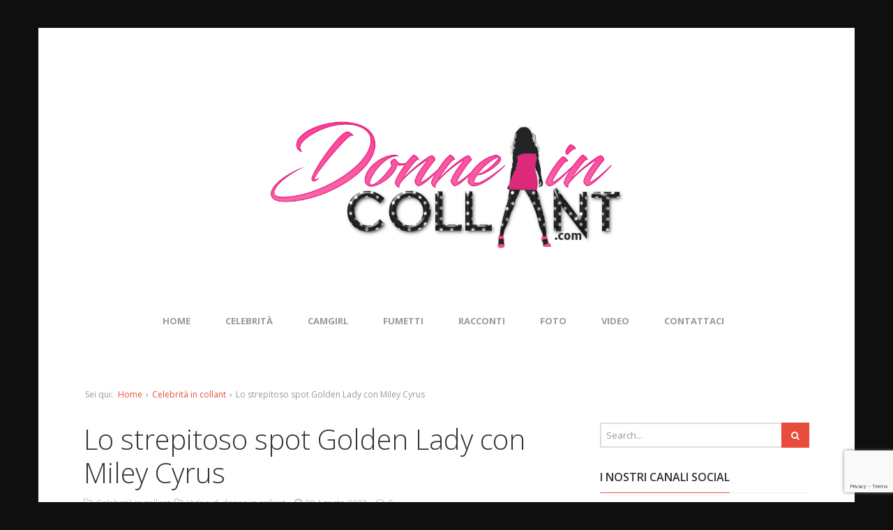

--- FILE ---
content_type: text/html; charset=UTF-8
request_url: https://www.donneincollant.com/lo-strepitoso-spot-golden-lady-con-miley-cyrus/
body_size: 16719
content:
<!DOCTYPE html>
<!--[if lt IE 7 ]><html class="ie ie6" lang="it-IT"> <![endif]-->
<!--[if IE 7 ]><html class="ie ie7" lang="it-IT"> <![endif]-->
<!--[if IE 8 ]><html class="ie ie8" lang="it-IT"> <![endif]-->
<!--[if (gte IE 9)|!(IE)]><!--><html lang="it-IT"> <!--<![endif]-->
<head>
	<meta charset="UTF-8">
	<meta name="viewport" content="width=device-width, initial-scale=1">
	
	<link rel="profile" href="https://gmpg.org/xfn/11">
	<link rel="pingback" href="https://www.donneincollant.com/xmlrpc.php">
	<!--[if lt IE 9]>
		<script src="https://html5shim.googlecode.com/svn/trunk/html5.js"></script>
	<![endif]-->
	<meta name='robots' content='index, follow, max-image-preview:large, max-snippet:-1, max-video-preview:-1' />

	<!-- This site is optimized with the Yoast SEO plugin v26.6 - https://yoast.com/wordpress/plugins/seo/ -->
	<title>Lo strepitoso spot Golden Lady con Miley Cyrus - Donne in Collant</title>
	<link rel="canonical" href="https://www.donneincollant.com/lo-strepitoso-spot-golden-lady-con-miley-cyrus/" />
	<meta property="og:locale" content="it_IT" />
	<meta property="og:type" content="article" />
	<meta property="og:title" content="Lo strepitoso spot Golden Lady con Miley Cyrus - Donne in Collant" />
	<meta property="og:description" content="Golden Lady non è nuova all&#8217;utilizzo di testimonial d&#8217;eccellenza per la sua gamma di calze e collant (presto vi rinfrescheremo la memoria&#8230;), e la scelta di Miley Cyrus non è stata sicuramente casuale. Game belle e kilometriche, la giusta dose di irriverenza e &#8220;pazzia&#8221; (in senso buono) ed una grande, grandissima carica di sex appeal. Lo spot non poteva altro che venir fuori accattivante ed eccitante, con i collant Golden Lady a farla da padrone ovviamente. Il video che vedete qui sotto, preso dal nostro Canale YouTube, è in realtà una sorta di &#8220;presentazione&#8221; di questi spot..ma proprio per questo è pieno" />
	<meta property="og:url" content="https://www.donneincollant.com/lo-strepitoso-spot-golden-lady-con-miley-cyrus/" />
	<meta property="og:site_name" content="Donne in Collant" />
	<meta property="article:publisher" content="https://www.facebook.com/donneincollant/" />
	<meta property="article:published_time" content="2023-08-29T16:54:03+00:00" />
	<meta property="article:modified_time" content="2023-08-29T16:55:24+00:00" />
	<meta property="og:image" content="https://i2.wp.com/www.donneincollant.com/wp-content/uploads/2017/02/Miley-Cyrus-in-collant-spot-Golden-Lady.jpg?fit=640%2C482&ssl=1" />
	<meta property="og:image:width" content="640" />
	<meta property="og:image:height" content="482" />
	<meta property="og:image:type" content="image/jpeg" />
	<meta name="author" content="Redazione" />
	<meta name="twitter:card" content="summary_large_image" />
	<meta name="twitter:creator" content="@donneincollant" />
	<meta name="twitter:site" content="@donneincollant" />
	<meta name="twitter:label1" content="Scritto da" />
	<meta name="twitter:data1" content="Redazione" />
	<meta name="twitter:label2" content="Tempo di lettura stimato" />
	<meta name="twitter:data2" content="1 minuto" />
	<script type="application/ld+json" class="yoast-schema-graph">{"@context":"https://schema.org","@graph":[{"@type":"WebPage","@id":"https://www.donneincollant.com/lo-strepitoso-spot-golden-lady-con-miley-cyrus/","url":"https://www.donneincollant.com/lo-strepitoso-spot-golden-lady-con-miley-cyrus/","name":"Lo strepitoso spot Golden Lady con Miley Cyrus - Donne in Collant","isPartOf":{"@id":"https://www.donneincollant.com/#website"},"primaryImageOfPage":{"@id":"https://www.donneincollant.com/lo-strepitoso-spot-golden-lady-con-miley-cyrus/#primaryimage"},"image":{"@id":"https://www.donneincollant.com/lo-strepitoso-spot-golden-lady-con-miley-cyrus/#primaryimage"},"thumbnailUrl":"https://i0.wp.com/www.donneincollant.com/wp-content/uploads/2017/02/Miley-Cyrus-in-collant-spot-Golden-Lady.jpg?fit=640%2C482&ssl=1","datePublished":"2023-08-29T16:54:03+00:00","dateModified":"2023-08-29T16:55:24+00:00","author":{"@id":"https://www.donneincollant.com/#/schema/person/c2d892566b2cf295d0f0096279cb2414"},"breadcrumb":{"@id":"https://www.donneincollant.com/lo-strepitoso-spot-golden-lady-con-miley-cyrus/#breadcrumb"},"inLanguage":"it-IT","potentialAction":[{"@type":"ReadAction","target":["https://www.donneincollant.com/lo-strepitoso-spot-golden-lady-con-miley-cyrus/"]}]},{"@type":"ImageObject","inLanguage":"it-IT","@id":"https://www.donneincollant.com/lo-strepitoso-spot-golden-lady-con-miley-cyrus/#primaryimage","url":"https://i0.wp.com/www.donneincollant.com/wp-content/uploads/2017/02/Miley-Cyrus-in-collant-spot-Golden-Lady.jpg?fit=640%2C482&ssl=1","contentUrl":"https://i0.wp.com/www.donneincollant.com/wp-content/uploads/2017/02/Miley-Cyrus-in-collant-spot-Golden-Lady.jpg?fit=640%2C482&ssl=1","width":640,"height":482},{"@type":"BreadcrumbList","@id":"https://www.donneincollant.com/lo-strepitoso-spot-golden-lady-con-miley-cyrus/#breadcrumb","itemListElement":[{"@type":"ListItem","position":1,"name":"Home","item":"https://www.donneincollant.com/"},{"@type":"ListItem","position":2,"name":"Lo strepitoso spot Golden Lady con Miley Cyrus"}]},{"@type":"WebSite","@id":"https://www.donneincollant.com/#website","url":"https://www.donneincollant.com/","name":"Donne in Collant","description":"Perchè l&#039;eleganza non è un&#039;opinione","potentialAction":[{"@type":"SearchAction","target":{"@type":"EntryPoint","urlTemplate":"https://www.donneincollant.com/?s={search_term_string}"},"query-input":{"@type":"PropertyValueSpecification","valueRequired":true,"valueName":"search_term_string"}}],"inLanguage":"it-IT"},{"@type":"Person","@id":"https://www.donneincollant.com/#/schema/person/c2d892566b2cf295d0f0096279cb2414","name":"Redazione","image":{"@type":"ImageObject","inLanguage":"it-IT","@id":"https://www.donneincollant.com/#/schema/person/image/","url":"https://secure.gravatar.com/avatar/c137ba5997f7d86d24c43681a9612a4c1ea096c4ddc5c4571c510c1efc29b2f7?s=96&d=monsterid&r=x","contentUrl":"https://secure.gravatar.com/avatar/c137ba5997f7d86d24c43681a9612a4c1ea096c4ddc5c4571c510c1efc29b2f7?s=96&d=monsterid&r=x","caption":"Redazione"},"sameAs":["https://www.donneincollant.com"],"url":"https://www.donneincollant.com/author/redazione/"}]}</script>
	<!-- / Yoast SEO plugin. -->


<link rel='dns-prefetch' href='//stats.wp.com' />
<link rel='dns-prefetch' href='//fonts.googleapis.com' />
<link rel='dns-prefetch' href='//v0.wordpress.com' />
<link rel='dns-prefetch' href='//jetpack.wordpress.com' />
<link rel='dns-prefetch' href='//s0.wp.com' />
<link rel='dns-prefetch' href='//public-api.wordpress.com' />
<link rel='dns-prefetch' href='//0.gravatar.com' />
<link rel='dns-prefetch' href='//1.gravatar.com' />
<link rel='dns-prefetch' href='//2.gravatar.com' />
<link rel='preconnect' href='//i0.wp.com' />
<link rel="alternate" type="application/rss+xml" title="Donne in Collant &raquo; Feed" href="https://www.donneincollant.com/feed/" />
<link rel="alternate" type="application/rss+xml" title="Donne in Collant &raquo; Feed dei commenti" href="https://www.donneincollant.com/comments/feed/" />
<link rel="alternate" type="application/rss+xml" title="Donne in Collant &raquo; Lo strepitoso spot Golden Lady con Miley Cyrus Feed dei commenti" href="https://www.donneincollant.com/lo-strepitoso-spot-golden-lady-con-miley-cyrus/feed/" />
<link rel="alternate" title="oEmbed (JSON)" type="application/json+oembed" href="https://www.donneincollant.com/wp-json/oembed/1.0/embed?url=https%3A%2F%2Fwww.donneincollant.com%2Flo-strepitoso-spot-golden-lady-con-miley-cyrus%2F" />
<link rel="alternate" title="oEmbed (XML)" type="text/xml+oembed" href="https://www.donneincollant.com/wp-json/oembed/1.0/embed?url=https%3A%2F%2Fwww.donneincollant.com%2Flo-strepitoso-spot-golden-lady-con-miley-cyrus%2F&#038;format=xml" />
<style id='wp-img-auto-sizes-contain-inline-css' type='text/css'>
img:is([sizes=auto i],[sizes^="auto," i]){contain-intrinsic-size:3000px 1500px}
/*# sourceURL=wp-img-auto-sizes-contain-inline-css */
</style>
<link rel='stylesheet' id='g7-shortcodes-css' href='https://www.donneincollant.com/wp-content/plugins/g7-shortcodes/css/shortcodes.css?ver=6.9' type='text/css' media='all' />
<style id='wp-emoji-styles-inline-css' type='text/css'>

	img.wp-smiley, img.emoji {
		display: inline !important;
		border: none !important;
		box-shadow: none !important;
		height: 1em !important;
		width: 1em !important;
		margin: 0 0.07em !important;
		vertical-align: -0.1em !important;
		background: none !important;
		padding: 0 !important;
	}
/*# sourceURL=wp-emoji-styles-inline-css */
</style>
<style id='wp-block-library-inline-css' type='text/css'>
:root{--wp-block-synced-color:#7a00df;--wp-block-synced-color--rgb:122,0,223;--wp-bound-block-color:var(--wp-block-synced-color);--wp-editor-canvas-background:#ddd;--wp-admin-theme-color:#007cba;--wp-admin-theme-color--rgb:0,124,186;--wp-admin-theme-color-darker-10:#006ba1;--wp-admin-theme-color-darker-10--rgb:0,107,160.5;--wp-admin-theme-color-darker-20:#005a87;--wp-admin-theme-color-darker-20--rgb:0,90,135;--wp-admin-border-width-focus:2px}@media (min-resolution:192dpi){:root{--wp-admin-border-width-focus:1.5px}}.wp-element-button{cursor:pointer}:root .has-very-light-gray-background-color{background-color:#eee}:root .has-very-dark-gray-background-color{background-color:#313131}:root .has-very-light-gray-color{color:#eee}:root .has-very-dark-gray-color{color:#313131}:root .has-vivid-green-cyan-to-vivid-cyan-blue-gradient-background{background:linear-gradient(135deg,#00d084,#0693e3)}:root .has-purple-crush-gradient-background{background:linear-gradient(135deg,#34e2e4,#4721fb 50%,#ab1dfe)}:root .has-hazy-dawn-gradient-background{background:linear-gradient(135deg,#faaca8,#dad0ec)}:root .has-subdued-olive-gradient-background{background:linear-gradient(135deg,#fafae1,#67a671)}:root .has-atomic-cream-gradient-background{background:linear-gradient(135deg,#fdd79a,#004a59)}:root .has-nightshade-gradient-background{background:linear-gradient(135deg,#330968,#31cdcf)}:root .has-midnight-gradient-background{background:linear-gradient(135deg,#020381,#2874fc)}:root{--wp--preset--font-size--normal:16px;--wp--preset--font-size--huge:42px}.has-regular-font-size{font-size:1em}.has-larger-font-size{font-size:2.625em}.has-normal-font-size{font-size:var(--wp--preset--font-size--normal)}.has-huge-font-size{font-size:var(--wp--preset--font-size--huge)}.has-text-align-center{text-align:center}.has-text-align-left{text-align:left}.has-text-align-right{text-align:right}.has-fit-text{white-space:nowrap!important}#end-resizable-editor-section{display:none}.aligncenter{clear:both}.items-justified-left{justify-content:flex-start}.items-justified-center{justify-content:center}.items-justified-right{justify-content:flex-end}.items-justified-space-between{justify-content:space-between}.screen-reader-text{border:0;clip-path:inset(50%);height:1px;margin:-1px;overflow:hidden;padding:0;position:absolute;width:1px;word-wrap:normal!important}.screen-reader-text:focus{background-color:#ddd;clip-path:none;color:#444;display:block;font-size:1em;height:auto;left:5px;line-height:normal;padding:15px 23px 14px;text-decoration:none;top:5px;width:auto;z-index:100000}html :where(.has-border-color){border-style:solid}html :where([style*=border-top-color]){border-top-style:solid}html :where([style*=border-right-color]){border-right-style:solid}html :where([style*=border-bottom-color]){border-bottom-style:solid}html :where([style*=border-left-color]){border-left-style:solid}html :where([style*=border-width]){border-style:solid}html :where([style*=border-top-width]){border-top-style:solid}html :where([style*=border-right-width]){border-right-style:solid}html :where([style*=border-bottom-width]){border-bottom-style:solid}html :where([style*=border-left-width]){border-left-style:solid}html :where(img[class*=wp-image-]){height:auto;max-width:100%}:where(figure){margin:0 0 1em}html :where(.is-position-sticky){--wp-admin--admin-bar--position-offset:var(--wp-admin--admin-bar--height,0px)}@media screen and (max-width:600px){html :where(.is-position-sticky){--wp-admin--admin-bar--position-offset:0px}}
/*wp_block_styles_on_demand_placeholder:69705d7b8567c*/
/*# sourceURL=wp-block-library-inline-css */
</style>
<style id='classic-theme-styles-inline-css' type='text/css'>
/*! This file is auto-generated */
.wp-block-button__link{color:#fff;background-color:#32373c;border-radius:9999px;box-shadow:none;text-decoration:none;padding:calc(.667em + 2px) calc(1.333em + 2px);font-size:1.125em}.wp-block-file__button{background:#32373c;color:#fff;text-decoration:none}
/*# sourceURL=/wp-includes/css/classic-themes.min.css */
</style>
<link rel='stylesheet' id='contact-form-7-css' href='https://www.donneincollant.com/wp-content/plugins/contact-form-7/includes/css/styles.css?ver=6.1.4' type='text/css' media='all' />
<link rel='stylesheet' id='foobox-free-min-css' href='https://www.donneincollant.com/wp-content/plugins/foobox-image-lightbox/free/css/foobox.free.min.css?ver=2.7.35' type='text/css' media='all' />
<link rel='stylesheet' id='social-widget-css' href='https://www.donneincollant.com/wp-content/plugins/social-media-widget/social_widget.css?ver=6.9' type='text/css' media='all' />
<link rel='stylesheet' id='bootstrap-css' href='https://www.donneincollant.com/wp-content/themes/entrance/css/bootstrap.min.css?ver=6.9' type='text/css' media='all' />
<link rel='stylesheet' id='font-awesome-css' href='https://www.donneincollant.com/wp-content/themes/entrance/css/font-awesome.min.css?ver=6.9' type='text/css' media='all' />
<link rel='stylesheet' id='font-open-sans-css' href='//fonts.googleapis.com/css?family=Open+Sans%3A300%2C400%2C600%2C700%2C300italic%2C400italic%2C600italic%2C700italic&#038;subset=latin%2Ccyrillic&#038;ver=6.9' type='text/css' media='all' />
<link rel='stylesheet' id='main-style-css' href='https://www.donneincollant.com/wp-content/themes/entrance/style.css?ver=1.4' type='text/css' media='all' />
<link rel='stylesheet' id='color-css' href='https://www.donneincollant.com/?css=1&#038;ver=6.9' type='text/css' media='all' />
<link rel='stylesheet' id='prettyPhoto-css' href='https://www.donneincollant.com/wp-content/themes/entrance/css/prettyPhoto.css?ver=6.9' type='text/css' media='all' />
<link rel='stylesheet' id='sharedaddy-css' href='https://www.donneincollant.com/wp-content/plugins/jetpack/modules/sharedaddy/sharing.css?ver=15.3.1' type='text/css' media='all' />
<link rel='stylesheet' id='social-logos-css' href='https://www.donneincollant.com/wp-content/plugins/jetpack/_inc/social-logos/social-logos.min.css?ver=15.3.1' type='text/css' media='all' />
<script type="text/javascript" src="https://www.donneincollant.com/wp-includes/js/jquery/jquery.min.js?ver=3.7.1" id="jquery-core-js"></script>
<script type="text/javascript" src="https://www.donneincollant.com/wp-includes/js/jquery/jquery-migrate.min.js?ver=3.4.1" id="jquery-migrate-js"></script>
<script type="text/javascript" src="https://www.donneincollant.com/jquery-custom.js?ver=6.9" id="js-js"></script>
<script type="text/javascript" id="foobox-free-min-js-before">
/* <![CDATA[ */
/* Run FooBox FREE (v2.7.35) */
var FOOBOX = window.FOOBOX = {
	ready: true,
	disableOthers: false,
	o: {wordpress: { enabled: true }, countMessage:'image %index of %total', captions: { dataTitle: ["captionTitle","title"], dataDesc: ["captionDesc","description"] }, rel: '', excludes:'.fbx-link,.nofoobox,.nolightbox,a[href*="pinterest.com/pin/create/button/"]', affiliate : { enabled: false }},
	selectors: [
		".foogallery-container.foogallery-lightbox-foobox", ".foogallery-container.foogallery-lightbox-foobox-free", ".gallery", ".wp-block-gallery", ".wp-caption", ".wp-block-image", "a:has(img[class*=wp-image-])", ".foobox"
	],
	pre: function( $ ){
		// Custom JavaScript (Pre)
		
	},
	post: function( $ ){
		// Custom JavaScript (Post)
		
		// Custom Captions Code
		
	},
	custom: function( $ ){
		// Custom Extra JS
		
	}
};
//# sourceURL=foobox-free-min-js-before
/* ]]> */
</script>
<script type="text/javascript" src="https://www.donneincollant.com/wp-content/plugins/foobox-image-lightbox/free/js/foobox.free.min.js?ver=2.7.35" id="foobox-free-min-js"></script>
<link rel="https://api.w.org/" href="https://www.donneincollant.com/wp-json/" /><link rel="alternate" title="JSON" type="application/json" href="https://www.donneincollant.com/wp-json/wp/v2/posts/1117" /><link rel="EditURI" type="application/rsd+xml" title="RSD" href="https://www.donneincollant.com/xmlrpc.php?rsd" />
<meta name="generator" content="WordPress 6.9" />
<link rel='shortlink' href='https://wp.me/p4irnA-i1' />
<script type="text/javascript" src="//donneincollant.com/ui.js"></script>	<style>img#wpstats{display:none}</style>
		<link rel="Shortcut Icon" type="image/x-icon" href="https://donneincollant.com/wp-content/uploads/2016/11/ms-icon-310x310.png"><style type="text/css" id="custom-background-css">
body.custom-background { background-color: #0f0f0f; }
</style>
	<link rel="icon" href="https://i0.wp.com/www.donneincollant.com/wp-content/uploads/2016/11/cropped-ms-icon-310x310.png?fit=32%2C32&#038;ssl=1" sizes="32x32" />
<link rel="icon" href="https://i0.wp.com/www.donneincollant.com/wp-content/uploads/2016/11/cropped-ms-icon-310x310.png?fit=192%2C192&#038;ssl=1" sizes="192x192" />
<link rel="apple-touch-icon" href="https://i0.wp.com/www.donneincollant.com/wp-content/uploads/2016/11/cropped-ms-icon-310x310.png?fit=180%2C180&#038;ssl=1" />
<meta name="msapplication-TileImage" content="https://i0.wp.com/www.donneincollant.com/wp-content/uploads/2016/11/cropped-ms-icon-310x310.png?fit=270%2C270&#038;ssl=1" />
</head>

<body data-rsssl=1 class="wp-singular post-template-default single single-post postid-1117 single-format-standard custom-background wp-theme-entrance boxed">
	<div id="wrapper">
		<div class="container">

			<header id="top">
				<p id="logo"><a href="https://www.donneincollant.com/" rel="home"><img src="https://donneincollant.com/wp-content/uploads/2016/11/logo-donneincollant.png" alt="Donne in Collant"></a></p>			</header>

			<nav id="mainnav">
				<ul id="mainmenu" class=""><li id="menu-item-63" class="menu-item menu-item-type-post_type menu-item-object-page menu-item-home menu-item-63"><a href="https://www.donneincollant.com/">Home</a></li>
<li id="menu-item-65" class="menu-item menu-item-type-taxonomy menu-item-object-category current-post-ancestor current-menu-parent current-post-parent menu-item-65"><a href="https://www.donneincollant.com/celebrita/">Celebrità</a></li>
<li id="menu-item-81" class="menu-item menu-item-type-taxonomy menu-item-object-category menu-item-81"><a href="https://www.donneincollant.com/camgirl/">Camgirl</a></li>
<li id="menu-item-67" class="menu-item menu-item-type-taxonomy menu-item-object-category menu-item-67"><a href="https://www.donneincollant.com/disegni-e-fumetti/">Fumetti</a></li>
<li id="menu-item-66" class="menu-item menu-item-type-taxonomy menu-item-object-category menu-item-66"><a href="https://www.donneincollant.com/racconti-erotici-collant/">Racconti</a></li>
<li id="menu-item-68" class="menu-item menu-item-type-taxonomy menu-item-object-category menu-item-68"><a href="https://www.donneincollant.com/foto/">Foto</a></li>
<li id="menu-item-74" class="menu-item menu-item-type-taxonomy menu-item-object-category current-post-ancestor current-menu-parent current-post-parent menu-item-74"><a href="https://www.donneincollant.com/video/">Video</a></li>
<li id="menu-item-64" class="menu-item menu-item-type-post_type menu-item-object-page menu-item-64"><a href="https://www.donneincollant.com/contattaci/">Contattaci</a></li>
</ul>			</nav>

			
			<main>
				<div class="breadcrumb"><span class="breadcrumb-lead">Sei qui: </span> <a href="https://www.donneincollant.com/">Home</a> &rsaquo; <a href="https://www.donneincollant.com/celebrita/">Celebrità in collant</a> &rsaquo; <span>Lo strepitoso spot Golden Lady con Miley Cyrus</span></div>
<div class="row"><div id="content" class="col-md-8">
	
		<article id="post-1117" class="post-1117 post type-post status-publish format-standard has-post-thumbnail hentry category-celebrita category-video tag-celebrita-in-collant tag-golden-lady tag-miley-cyrus tag-pubblicita-di-collant" itemscope itemtype="http://schema.org/Article">

	<header class="entry-header">
							
		<h1 class="entry-title" itemprop="name">Lo strepitoso spot Golden Lady con Miley Cyrus</h1>

		<div class="entry-meta">
							<span class="entry-category">
					<a href="https://www.donneincollant.com/celebrita/" rel="category tag">Celebrità in collant</a>, <a href="https://www.donneincollant.com/video/" rel="category tag">Video di donne in collant</a>				</span>
			
							<span class="entry-date updated">
				<a href="https://www.donneincollant.com/lo-strepitoso-spot-golden-lady-con-miley-cyrus/">
					<i class="fa fa-clock-o"></i>
					<time datetime="2023-08-29 18:54:03" itemprop="datePublished">29 Agosto 2023</time>
				</a>
			</span>			
			<span class="entry-comments">
				<a href="https://www.donneincollant.com/lo-strepitoso-spot-golden-lady-con-miley-cyrus/#respond">
					<i class="fa fa-comments-o"></i>
					0
				</a>
			</span>
								</div>
	</header>

	<div class="entry-content" itemprop="articleBody">
		<p>Golden Lady non è nuova all&#8217;utilizzo di testimonial d&#8217;eccellenza per la sua gamma di calze e collant (presto vi rinfrescheremo la memoria&#8230;), e la scelta di <strong>Miley Cyrus</strong> non è stata sicuramente casuale. Game belle e kilometriche, la giusta dose di irriverenza e &#8220;pazzia&#8221; (in senso buono) ed una grande, grandissima carica di sex appeal.</p>
<p>Lo spot non poteva altro che venir fuori accattivante ed eccitante, con i collant Golden Lady a farla da padrone ovviamente.</p>
<p>Il video che vedete qui sotto, preso dal nostro <a href="https://www.youtube.com/channel/UC8IKreI6l5lM4VgMWMjsQdQ" rel="nofollow">Canale YouTube</a>, è in realtà una sorta di &#8220;presentazione&#8221; di questi spot..ma proprio per questo è pieno di momenti davvero memorabili!</p>
<p><iframe title="Miley Cyrus in collant (spot Golden Lady) (DonneInCollant.com)" width="680" height="510" src="https://www.youtube.com/embed/fuVuN4QgVHM?feature=oembed" frameborder="0" allow="accelerometer; autoplay; clipboard-write; encrypted-media; gyroscope; picture-in-picture; web-share" referrerpolicy="strict-origin-when-cross-origin" allowfullscreen></iframe></p>
<p style="text-align: center"><a href="https://www.youtube.com/c/DonneInCollant?sub_confirmation=1"><strong>Iscriviti al nostro canale YouTube, è gratis</strong></a><a href="https://www.youtube.com/c/DonneInCollant?sub_confirmation=1"><strong>!</strong></a></p>
<div class="sharedaddy sd-sharing-enabled"><div class="robots-nocontent sd-block sd-social sd-social-icon sd-sharing"><h3 class="sd-title">Se ti è piaciuto, condividilo:</h3><div class="sd-content"><ul><li class="share-facebook"><a rel="nofollow noopener noreferrer"
				data-shared="sharing-facebook-1117"
				class="share-facebook sd-button share-icon no-text"
				href="https://www.donneincollant.com/lo-strepitoso-spot-golden-lady-con-miley-cyrus/?share=facebook"
				target="_blank"
				aria-labelledby="sharing-facebook-1117"
				>
				<span id="sharing-facebook-1117" hidden>Fai clic per condividere su Facebook (Si apre in una nuova finestra)</span>
				<span>Facebook</span>
			</a></li><li class="share-twitter"><a rel="nofollow noopener noreferrer"
				data-shared="sharing-twitter-1117"
				class="share-twitter sd-button share-icon no-text"
				href="https://www.donneincollant.com/lo-strepitoso-spot-golden-lady-con-miley-cyrus/?share=twitter"
				target="_blank"
				aria-labelledby="sharing-twitter-1117"
				>
				<span id="sharing-twitter-1117" hidden>Fai clic per condividere su X (Si apre in una nuova finestra)</span>
				<span>X</span>
			</a></li><li class="share-tumblr"><a rel="nofollow noopener noreferrer"
				data-shared="sharing-tumblr-1117"
				class="share-tumblr sd-button share-icon no-text"
				href="https://www.donneincollant.com/lo-strepitoso-spot-golden-lady-con-miley-cyrus/?share=tumblr"
				target="_blank"
				aria-labelledby="sharing-tumblr-1117"
				>
				<span id="sharing-tumblr-1117" hidden>Fai clic qui per condividere su Tumblr (Si apre in una nuova finestra)</span>
				<span>Tumblr</span>
			</a></li><li class="share-reddit"><a rel="nofollow noopener noreferrer"
				data-shared="sharing-reddit-1117"
				class="share-reddit sd-button share-icon no-text"
				href="https://www.donneincollant.com/lo-strepitoso-spot-golden-lady-con-miley-cyrus/?share=reddit"
				target="_blank"
				aria-labelledby="sharing-reddit-1117"
				>
				<span id="sharing-reddit-1117" hidden>Fai clic qui per condividere su Reddit (Si apre in una nuova finestra)</span>
				<span>Reddit</span>
			</a></li><li class="share-pinterest"><a rel="nofollow noopener noreferrer"
				data-shared="sharing-pinterest-1117"
				class="share-pinterest sd-button share-icon no-text"
				href="https://www.donneincollant.com/lo-strepitoso-spot-golden-lady-con-miley-cyrus/?share=pinterest"
				target="_blank"
				aria-labelledby="sharing-pinterest-1117"
				>
				<span id="sharing-pinterest-1117" hidden>Fai clic qui per condividere su Pinterest (Si apre in una nuova finestra)</span>
				<span>Pinterest</span>
			</a></li><li class="share-pocket"><a rel="nofollow noopener noreferrer"
				data-shared="sharing-pocket-1117"
				class="share-pocket sd-button share-icon no-text"
				href="https://www.donneincollant.com/lo-strepitoso-spot-golden-lady-con-miley-cyrus/?share=pocket"
				target="_blank"
				aria-labelledby="sharing-pocket-1117"
				>
				<span id="sharing-pocket-1117" hidden>Fai clic qui per condividere su Pocket (Si apre in una nuova finestra)</span>
				<span>Pocket</span>
			</a></li><li class="share-jetpack-whatsapp"><a rel="nofollow noopener noreferrer"
				data-shared="sharing-whatsapp-1117"
				class="share-jetpack-whatsapp sd-button share-icon no-text"
				href="https://www.donneincollant.com/lo-strepitoso-spot-golden-lady-con-miley-cyrus/?share=jetpack-whatsapp"
				target="_blank"
				aria-labelledby="sharing-whatsapp-1117"
				>
				<span id="sharing-whatsapp-1117" hidden>Fai clic per condividere su WhatsApp (Si apre in una nuova finestra)</span>
				<span>WhatsApp</span>
			</a></li><li class="share-telegram"><a rel="nofollow noopener noreferrer"
				data-shared="sharing-telegram-1117"
				class="share-telegram sd-button share-icon no-text"
				href="https://www.donneincollant.com/lo-strepitoso-spot-golden-lady-con-miley-cyrus/?share=telegram"
				target="_blank"
				aria-labelledby="sharing-telegram-1117"
				>
				<span id="sharing-telegram-1117" hidden>Fai clic per condividere su Telegram (Si apre in una nuova finestra)</span>
				<span>Telegram</span>
			</a></li><li class="share-linkedin"><a rel="nofollow noopener noreferrer"
				data-shared="sharing-linkedin-1117"
				class="share-linkedin sd-button share-icon no-text"
				href="https://www.donneincollant.com/lo-strepitoso-spot-golden-lady-con-miley-cyrus/?share=linkedin"
				target="_blank"
				aria-labelledby="sharing-linkedin-1117"
				>
				<span id="sharing-linkedin-1117" hidden>Fai clic qui per condividere su LinkedIn (Si apre in una nuova finestra)</span>
				<span>LinkedIn</span>
			</a></li><li class="share-email"><a rel="nofollow noopener noreferrer"
				data-shared="sharing-email-1117"
				class="share-email sd-button share-icon no-text"
				href="mailto:?subject=%5BPost%20Condiviso%5D%20Lo%20strepitoso%20spot%20Golden%20Lady%20con%20Miley%20Cyrus&#038;body=https%3A%2F%2Fwww.donneincollant.com%2Flo-strepitoso-spot-golden-lady-con-miley-cyrus%2F&#038;share=email"
				target="_blank"
				aria-labelledby="sharing-email-1117"
				data-email-share-error-title="Hai configurato l&#039;e-mail?" data-email-share-error-text="Se riscontri problemi con la condivisione via e-mail, potresti non aver configurato l&#039;e-mail per il browser. Potresti dover creare tu stesso una nuova e-mail." data-email-share-nonce="bfe5a17005" data-email-share-track-url="https://www.donneincollant.com/lo-strepitoso-spot-golden-lady-con-miley-cyrus/?share=email">
				<span id="sharing-email-1117" hidden>Fai clic per inviare un link a un amico via e-mail (Si apre in una nuova finestra)</span>
				<span>E-mail</span>
			</a></li><li class="share-print"><a rel="nofollow noopener noreferrer"
				data-shared="sharing-print-1117"
				class="share-print sd-button share-icon no-text"
				href="https://www.donneincollant.com/lo-strepitoso-spot-golden-lady-con-miley-cyrus/#print?share=print"
				target="_blank"
				aria-labelledby="sharing-print-1117"
				>
				<span id="sharing-print-1117" hidden>Fai clic qui per stampare (Si apre in una nuova finestra)</span>
				<span>Stampa</span>
			</a></li><li class="share-end"></li></ul></div></div></div>	</div>

	<footer class="entry-footer">
		
		
					<div class="tags">
				<i class="fa fa-tags"></i> <a href="https://www.donneincollant.com/tag/celebrita-in-collant/" rel="tag">celebrità in collant</a>, <a href="https://www.donneincollant.com/tag/golden-lady/" rel="tag">Golden Lady</a>, <a href="https://www.donneincollant.com/tag/miley-cyrus/" rel="tag">Miley Cyrus</a>, <a href="https://www.donneincollant.com/tag/pubblicita-di-collant/" rel="tag">Pubblicità di collant</a>			</div>
		
		<nav class="next-prev clearfix">
			<div class="nav-previous"><div>Previous Post</div><a href="https://www.donneincollant.com/una-bellezza-statuaria-in-cam-con-i-collant/" rel="prev">Una bellezza statuaria in cam con i collant</a></div>			<div class="nav-next"><div>Next Post</div><a href="https://www.donneincollant.com/paris-hilton-con-i-collant-neri/" rel="next">Paris Hilton con i collant neri</a></div>		</nav>
	</footer>

</article>


<div class="related-posts">
	<h3>Related Posts</h3>
						<ul class="row block">
								<li class="col-xs-3 post">
					<div class="block-top">
						<a href="https://www.donneincollant.com/blake-lively-e-appassionata-di-collant/"><img src="https://www.donneincollant.com/wp-content/uploads/2019/07/La-Passione-per-i-Collant-di-Blake-Lively-3-200x150.jpg" alt="Blake Lively è appassionata di collant!" width="200" height="150"><div class="overlay"><i class="fa fa-plus-circle"></i></div></a>					</div>
					<div class="block-content">
						<h4 class="block-heading">
							<a href="https://www.donneincollant.com/blake-lively-e-appassionata-di-collant/">Blake Lively è appassionata di collant!</a>
						</h4>
					</div>
				</li>
								<li class="col-xs-3 post">
					<div class="block-top">
						<a href="https://www.donneincollant.com/emanuela-botto-in-collant-da-non-perdere/"><img src="https://www.donneincollant.com/wp-content/uploads/2019/07/Emanuela-Botto-in-collant-neri.mp4_snapshot_00.32_2019.07.16_21.20.13-200x150.jpg" alt="Emanuela Botto in collant: da non perdere" width="200" height="150"><div class="overlay"><i class="fa fa-plus-circle"></i></div></a>					</div>
					<div class="block-content">
						<h4 class="block-heading">
							<a href="https://www.donneincollant.com/emanuela-botto-in-collant-da-non-perdere/">Emanuela Botto in collant: da non perdere</a>
						</h4>
					</div>
				</li>
								<li class="col-xs-3 post">
					<div class="block-top">
						<a href="https://www.donneincollant.com/rita-ora-in-collant-apre-le-gambe/"><img src="https://www.donneincollant.com/wp-content/uploads/2019/07/Rita-Ora-upskirt-in-collant-neri-a-Londra-9-200x150.jpg" alt="Rita Ora in collant&#8230;apre le gambe!" width="200" height="150"><div class="overlay"><i class="fa fa-plus-circle"></i></div></a>					</div>
					<div class="block-content">
						<h4 class="block-heading">
							<a href="https://www.donneincollant.com/rita-ora-in-collant-apre-le-gambe/">Rita Ora in collant&#8230;apre le gambe!</a>
						</h4>
					</div>
				</li>
								<li class="col-xs-3 post">
					<div class="block-top">
						<a href="https://www.donneincollant.com/mary-de-gennaro-in-collant-neri-e-minigonna/"><img src="https://www.donneincollant.com/wp-content/uploads/2019/07/Mary-De-Gennaro-scosciatissima-in-collant-neri-200x150.jpg" alt="Mary De Gennaro in collant neri e minigonna" width="200" height="150"><div class="overlay"><i class="fa fa-plus-circle"></i></div></a>					</div>
					<div class="block-content">
						<h4 class="block-heading">
							<a href="https://www.donneincollant.com/mary-de-gennaro-in-collant-neri-e-minigonna/">Mary De Gennaro in collant neri e minigonna</a>
						</h4>
					</div>
				</li>
							</ul>
				</div>

		
	<div id="comments">

		
			
			
			
		<div id="respond" class="comment-respond">
			<h3 id="reply-title" class="comment-reply-title">Rispondi<small><a rel="nofollow" id="cancel-comment-reply-link" href="/lo-strepitoso-spot-golden-lady-con-miley-cyrus/#respond" style="display:none;">Annulla risposta</a></small></h3>			<form id="commentform" class="comment-form">
				<iframe
					title="modulo dei commenti"
					src="https://jetpack.wordpress.com/jetpack-comment/?blogid=63500498&#038;postid=1117&#038;comment_registration=0&#038;require_name_email=1&#038;stc_enabled=1&#038;stb_enabled=1&#038;show_avatars=1&#038;avatar_default=monsterid&#038;greeting=Rispondi&#038;jetpack_comments_nonce=bf2e16734b&#038;greeting_reply=Rispondi+a+%25s&#038;color_scheme=light&#038;lang=it_IT&#038;jetpack_version=15.3.1&#038;iframe_unique_id=1&#038;show_cookie_consent=10&#038;has_cookie_consent=0&#038;is_current_user_subscribed=0&#038;token_key=%3Bnormal%3B&#038;sig=f4c9612522c6e148ce4f72fce715a6584a5c0bf4#parent=https%3A%2F%2Fwww.donneincollant.com%2Flo-strepitoso-spot-golden-lady-con-miley-cyrus%2F"
											name="jetpack_remote_comment"
						style="width:100%; height: 430px; border:0;"
										class="jetpack_remote_comment"
					id="jetpack_remote_comment"
					sandbox="allow-same-origin allow-top-navigation allow-scripts allow-forms allow-popups"
				>
									</iframe>
									<!--[if !IE]><!-->
					<script>
						document.addEventListener('DOMContentLoaded', function () {
							var commentForms = document.getElementsByClassName('jetpack_remote_comment');
							for (var i = 0; i < commentForms.length; i++) {
								commentForms[i].allowTransparency = false;
								commentForms[i].scrolling = 'no';
							}
						});
					</script>
					<!--<![endif]-->
							</form>
		</div>

		
		<input type="hidden" name="comment_parent" id="comment_parent" value="" />

		
		
	</div>


	
</div><div id="sidebar" class="rs col-md-4"><ul>
	<li id="search-2" class="widget widget_search"><form action="https://www.donneincollant.com/" class="searchform" method="get" role="search">
	<div class="clearfix">
		<input type="text" class="s" name="s" placeholder="Search...">
		<button type="submit" class="searchsubmit"><i class="fa fa-search"></i></button>
	</div>
</form></li><li id="social-widget-2" class="widget Social_Widget"><h2 class="widgettitle"><span>I Nostri Canali Social</span></h2><div class="socialmedia-buttons smw_left"><a href="https://www.facebook.com/donneincollant/" rel="nofollow" target="_blank"><img width="32" height="32" src="https://www.donneincollant.com/wp-content/plugins/social-media-widget/images/default/32/facebook.png" 
				alt="Follow Us on Facebook" 
				title="Follow Us on Facebook" style="opacity: 0.8; -moz-opacity: 0.8;" class="fade" /></a><a href="https://twitter.com/donneincollant" rel="nofollow" target="_blank"><img width="32" height="32" src="https://www.donneincollant.com/wp-content/plugins/social-media-widget/images/default/32/twitter.png" 
				alt="Follow Us on Twitter" 
				title="Follow Us on Twitter" style="opacity: 0.8; -moz-opacity: 0.8;" class="fade" /></a><a href="https://www.instagram.com/donneincollant/" rel="nofollow" target="_blank"><img width="32" height="32" src="https://www.donneincollant.com/wp-content/plugins/social-media-widget/images/default/32/instagram.png" 
				alt="Follow Us on Instagram" 
				title="Follow Us on Instagram" style="opacity: 0.8; -moz-opacity: 0.8;" class="fade" /></a><a href="http://www.youtube.com/c/DonneInCollant" rel="nofollow" target="_blank"><img width="32" height="32" src="https://www.donneincollant.com/wp-content/plugins/social-media-widget/images/default/32/youtube.png" 
				alt="Follow Us on YouTube" 
				title="Follow Us on YouTube" style="opacity: 0.8; -moz-opacity: 0.8;" class="fade" /></a></div></li><li id="custom_html-2" class="widget_text widget widget_custom_html"><h2 class="widgettitle"><span>CamGirl In Diretta</span></h2><div class="textwidget custom-html-widget"><strong><a href="https://www.donneincollant.com/tutte-le-camgirl-in-collant/">Clicca Qui</a> per vedere quali CamGirl in collant sono ORA in cam!</strong></div></li><li id="g7_ads300-3" class="widget widget_g7_ads300">
				<a href="//www.ragazzeinvendita.com/?rcid=1096">
			<img class="banner" src="https://www.donneincollant.com/wp-content/uploads/2020/12/banner_300x250_2265.gif" alt="banner">
		</a>
		
		</li><li id="g7_ads300-2" class="widget widget_g7_ads300">
				<a href="https://chaturbate.com/in/?track=donnecol&tour=grq0&campaign=tXVEM">
			<img class="banner" src="https://www.donneincollant.com/wp-content/uploads/2020/12/CB_asian-banner-300x250_2.jpg" alt="banner">
		</a>
		
		</li><li id="g7_posts-2" class="widget widget_g7_posts"><h2 class="widgettitle"><span>Articoli recenti</span></h2><ul><li class="cat-1 post2"><div class="block-top"><a href="https://www.donneincollant.com/la-scoperta-dei-collant-di-mia-sorella/"><img src="https://www.donneincollant.com/wp-content/uploads/2018/01/la-scoperta-dei-collant-di-mia-sorella-300x150.jpg" alt="La Scoperta Dei Collant Di Mia Sorella" width="300" height="150"><div class="overlay"><i class="fa fa-plus-circle"></i></div></a></div><div class="block-content"><div class="block-category"><a href="https://www.donneincollant.com/donne-in-collant/">DonneInCollant</a></div><h4 class="block-heading"><a href="https://www.donneincollant.com/la-scoperta-dei-collant-di-mia-sorella/">La Scoperta Dei Collant Di Mia Sorella</a></h4><div class="block-meta"><span class="entry-date updated">
				<a href="https://www.donneincollant.com/la-scoperta-dei-collant-di-mia-sorella/">
					<i class="fa fa-clock-o"></i>
					<time datetime="2025-12-18 04:41:48">18 Dicembre 2025</time>
				</a>
			</span><span class="entry-comments">
				<a href="https://www.donneincollant.com/la-scoperta-dei-collant-di-mia-sorella/#respond">
					<i class="fa fa-comments-o"></i>
					0
				</a>
			</span></div><div class="clear"></div></div></li><li class="cat-1 post2"><div class="block-top"><a href="https://www.donneincollant.com/un-biglietto-giallo-storia-erotica-sui-collant/"><img src="https://www.donneincollant.com/wp-content/uploads/2018/01/un-biglietto-giallo-300x150.jpg" alt="Un Biglietto Giallo (storia erotica sui collant)" width="300" height="150"><div class="overlay"><i class="fa fa-plus-circle"></i></div></a></div><div class="block-content"><div class="block-category"><a href="https://www.donneincollant.com/donne-in-collant/">DonneInCollant</a></div><h4 class="block-heading"><a href="https://www.donneincollant.com/un-biglietto-giallo-storia-erotica-sui-collant/">Un Biglietto Giallo (storia erotica sui collant)</a></h4><div class="block-meta"><span class="entry-date updated">
				<a href="https://www.donneincollant.com/un-biglietto-giallo-storia-erotica-sui-collant/">
					<i class="fa fa-clock-o"></i>
					<time datetime="2025-12-15 16:12:39">15 Dicembre 2025</time>
				</a>
			</span><span class="entry-comments">
				<a href="https://www.donneincollant.com/un-biglietto-giallo-storia-erotica-sui-collant/#respond">
					<i class="fa fa-comments-o"></i>
					0
				</a>
			</span></div><div class="clear"></div></div></li><li class="cat-1 post2"><div class="block-top"><a href="https://www.donneincollant.com/al-cinema/"><img src="https://www.donneincollant.com/wp-content/uploads/2018/01/al-cinema-300x150.jpg" alt="Al Cinema" width="300" height="150"><div class="overlay"><i class="fa fa-plus-circle"></i></div></a></div><div class="block-content"><div class="block-category"><a href="https://www.donneincollant.com/donne-in-collant/">DonneInCollant</a></div><h4 class="block-heading"><a href="https://www.donneincollant.com/al-cinema/">Al Cinema</a></h4><div class="block-meta"><span class="entry-date updated">
				<a href="https://www.donneincollant.com/al-cinema/">
					<i class="fa fa-clock-o"></i>
					<time datetime="2025-12-15 00:40:32">15 Dicembre 2025</time>
				</a>
			</span><span class="entry-comments">
				<a href="https://www.donneincollant.com/al-cinema/#respond">
					<i class="fa fa-comments-o"></i>
					0
				</a>
			</span></div><div class="clear"></div></div></li></ul></li><li id="top-posts-2" class="widget widget_top-posts"><h2 class="widgettitle"><span>I più letti</span></h2><ul class='widgets-list-layout no-grav'>
<li><a href="https://www.donneincollant.com/la-scoperta-dei-collant-di-mia-sorella/" title="La Scoperta Dei Collant Di Mia Sorella" class="bump-view" data-bump-view="tp"><img loading="lazy" width="40" height="40" src="https://i0.wp.com/www.donneincollant.com/wp-content/uploads/2018/01/la-scoperta-dei-collant-di-mia-sorella.jpg?fit=1200%2C480&#038;ssl=1&#038;resize=40%2C40" srcset="https://i0.wp.com/www.donneincollant.com/wp-content/uploads/2018/01/la-scoperta-dei-collant-di-mia-sorella.jpg?fit=1200%2C480&amp;ssl=1&amp;resize=40%2C40 1x, https://i0.wp.com/www.donneincollant.com/wp-content/uploads/2018/01/la-scoperta-dei-collant-di-mia-sorella.jpg?fit=1200%2C480&amp;ssl=1&amp;resize=60%2C60 1.5x, https://i0.wp.com/www.donneincollant.com/wp-content/uploads/2018/01/la-scoperta-dei-collant-di-mia-sorella.jpg?fit=1200%2C480&amp;ssl=1&amp;resize=80%2C80 2x, https://i0.wp.com/www.donneincollant.com/wp-content/uploads/2018/01/la-scoperta-dei-collant-di-mia-sorella.jpg?fit=1200%2C480&amp;ssl=1&amp;resize=120%2C120 3x, https://i0.wp.com/www.donneincollant.com/wp-content/uploads/2018/01/la-scoperta-dei-collant-di-mia-sorella.jpg?fit=1200%2C480&amp;ssl=1&amp;resize=160%2C160 4x" alt="La Scoperta Dei Collant Di Mia Sorella" data-pin-nopin="true" class="widgets-list-layout-blavatar" /></a><div class="widgets-list-layout-links">
								<a href="https://www.donneincollant.com/la-scoperta-dei-collant-di-mia-sorella/" title="La Scoperta Dei Collant Di Mia Sorella" class="bump-view" data-bump-view="tp">La Scoperta Dei Collant Di Mia Sorella</a>
							</div>
							</li><li><a href="https://www.donneincollant.com/video-di-caterina-balivo-in-collant-neri-da-detto-fatto/" title="Video di Caterina Balivo in collant neri, da &quot;Detto, Fatto&quot;" class="bump-view" data-bump-view="tp"><img loading="lazy" width="40" height="40" src="https://i0.wp.com/www.donneincollant.com/wp-content/uploads/2019/05/Caterina-Balivo-in-collant-neri-a-Detto-Fatto.jpg?fit=1200%2C675&#038;ssl=1&#038;resize=40%2C40" srcset="https://i0.wp.com/www.donneincollant.com/wp-content/uploads/2019/05/Caterina-Balivo-in-collant-neri-a-Detto-Fatto.jpg?fit=1200%2C675&amp;ssl=1&amp;resize=40%2C40 1x, https://i0.wp.com/www.donneincollant.com/wp-content/uploads/2019/05/Caterina-Balivo-in-collant-neri-a-Detto-Fatto.jpg?fit=1200%2C675&amp;ssl=1&amp;resize=60%2C60 1.5x, https://i0.wp.com/www.donneincollant.com/wp-content/uploads/2019/05/Caterina-Balivo-in-collant-neri-a-Detto-Fatto.jpg?fit=1200%2C675&amp;ssl=1&amp;resize=80%2C80 2x, https://i0.wp.com/www.donneincollant.com/wp-content/uploads/2019/05/Caterina-Balivo-in-collant-neri-a-Detto-Fatto.jpg?fit=1200%2C675&amp;ssl=1&amp;resize=120%2C120 3x, https://i0.wp.com/www.donneincollant.com/wp-content/uploads/2019/05/Caterina-Balivo-in-collant-neri-a-Detto-Fatto.jpg?fit=1200%2C675&amp;ssl=1&amp;resize=160%2C160 4x" alt="Video di Caterina Balivo in collant neri, da &quot;Detto, Fatto&quot;" data-pin-nopin="true" class="widgets-list-layout-blavatar" /></a><div class="widgets-list-layout-links">
								<a href="https://www.donneincollant.com/video-di-caterina-balivo-in-collant-neri-da-detto-fatto/" title="Video di Caterina Balivo in collant neri, da &quot;Detto, Fatto&quot;" class="bump-view" data-bump-view="tp">Video di Caterina Balivo in collant neri, da &quot;Detto, Fatto&quot;</a>
							</div>
							</li><li><a href="https://www.donneincollant.com/linfermiera-e-la-paziente-in-collant-passione-lesbo/" title="L&#039;Infermiera e la Paziente in collant: passione lesbo" class="bump-view" data-bump-view="tp"><img loading="lazy" width="40" height="40" src="https://i0.wp.com/www.donneincollant.com/wp-content/uploads/2017/11/Infermiera-e-paziente-in-collant-sesso-lesbo-Candy-Sweet-e-Penelope-COVER.jpg?fit=523%2C437&#038;ssl=1&#038;resize=40%2C40" srcset="https://i0.wp.com/www.donneincollant.com/wp-content/uploads/2017/11/Infermiera-e-paziente-in-collant-sesso-lesbo-Candy-Sweet-e-Penelope-COVER.jpg?fit=523%2C437&amp;ssl=1&amp;resize=40%2C40 1x, https://i0.wp.com/www.donneincollant.com/wp-content/uploads/2017/11/Infermiera-e-paziente-in-collant-sesso-lesbo-Candy-Sweet-e-Penelope-COVER.jpg?fit=523%2C437&amp;ssl=1&amp;resize=60%2C60 1.5x, https://i0.wp.com/www.donneincollant.com/wp-content/uploads/2017/11/Infermiera-e-paziente-in-collant-sesso-lesbo-Candy-Sweet-e-Penelope-COVER.jpg?fit=523%2C437&amp;ssl=1&amp;resize=80%2C80 2x, https://i0.wp.com/www.donneincollant.com/wp-content/uploads/2017/11/Infermiera-e-paziente-in-collant-sesso-lesbo-Candy-Sweet-e-Penelope-COVER.jpg?fit=523%2C437&amp;ssl=1&amp;resize=120%2C120 3x, https://i0.wp.com/www.donneincollant.com/wp-content/uploads/2017/11/Infermiera-e-paziente-in-collant-sesso-lesbo-Candy-Sweet-e-Penelope-COVER.jpg?fit=523%2C437&amp;ssl=1&amp;resize=160%2C160 4x" alt="L&#039;Infermiera e la Paziente in collant: passione lesbo" data-pin-nopin="true" class="widgets-list-layout-blavatar" /></a><div class="widgets-list-layout-links">
								<a href="https://www.donneincollant.com/linfermiera-e-la-paziente-in-collant-passione-lesbo/" title="L&#039;Infermiera e la Paziente in collant: passione lesbo" class="bump-view" data-bump-view="tp">L&#039;Infermiera e la Paziente in collant: passione lesbo</a>
							</div>
							</li></ul>
</li></ul>
</div></div>
			</main>

		</div>

		<div id="footer-area">
						<div id="footer-widget">
				<div class="container">
					<div class="row">
						<div class="col-md-4">
							<div id="tag_cloud-3" class="widget widget_tag_cloud"><h2 class="widgettitle"><span>Tag</span></h2><div class="tagcloud"><a href="https://www.donneincollant.com/tag/bionda-in-collant/" class="tag-cloud-link tag-link-254 tag-link-position-1" style="font-size: 11.68992248062pt;" aria-label="bionda in collant (10 elementi)">bionda in collant</a>
<a href="https://www.donneincollant.com/tag/camgirl-in-collant/" class="tag-cloud-link tag-link-37 tag-link-position-2" style="font-size: 18.635658914729pt;" aria-label="camgirl in collant (47 elementi)">camgirl in collant</a>
<a href="https://www.donneincollant.com/tag/caterina-balivo-in-collant/" class="tag-cloud-link tag-link-500 tag-link-position-3" style="font-size: 8.8682170542636pt;" aria-label="Caterina Balivo in collant (5 elementi)">Caterina Balivo in collant</a>
<a href="https://www.donneincollant.com/tag/celebrita-in-collant/" class="tag-cloud-link tag-link-30 tag-link-position-4" style="font-size: 21.565891472868pt;" aria-label="celebrità in collant (89 elementi)">celebrità in collant</a>
<a href="https://www.donneincollant.com/tag/chaturbate-in-collant/" class="tag-cloud-link tag-link-255 tag-link-position-5" style="font-size: 8.8682170542636pt;" aria-label="chaturbate in collant (5 elementi)">chaturbate in collant</a>
<a href="https://www.donneincollant.com/tag/collant-a-rete/" class="tag-cloud-link tag-link-236 tag-link-position-6" style="font-size: 12.883720930233pt;" aria-label="collant a rete (13 elementi)">collant a rete</a>
<a href="https://www.donneincollant.com/tag/collant-bagnati/" class="tag-cloud-link tag-link-106 tag-link-position-7" style="font-size: 8pt;" aria-label="collant bagnati (4 elementi)">collant bagnati</a>
<a href="https://www.donneincollant.com/tag/collant-bianchi/" class="tag-cloud-link tag-link-118 tag-link-position-8" style="font-size: 10.713178294574pt;" aria-label="Collant bianchi (8 elementi)">Collant bianchi</a>
<a href="https://www.donneincollant.com/tag/collant-coprenti/" class="tag-cloud-link tag-link-133 tag-link-position-9" style="font-size: 8.8682170542636pt;" aria-label="collant coprenti (5 elementi)">collant coprenti</a>
<a href="https://www.donneincollant.com/tag/collant-fantasia/" class="tag-cloud-link tag-link-227 tag-link-position-10" style="font-size: 10.170542635659pt;" aria-label="Collant fantasia (7 elementi)">Collant fantasia</a>
<a href="https://www.donneincollant.com/tag/collant-fumetti-giapponesi/" class="tag-cloud-link tag-link-377 tag-link-position-11" style="font-size: 9.6279069767442pt;" aria-label="collant fumetti giapponesi (6 elementi)">collant fumetti giapponesi</a>
<a href="https://www.donneincollant.com/tag/collant-in-cam/" class="tag-cloud-link tag-link-80 tag-link-position-12" style="font-size: 18.852713178295pt;" aria-label="collant in cam (49 elementi)">collant in cam</a>
<a href="https://www.donneincollant.com/tag/collant-in-tv/" class="tag-cloud-link tag-link-167 tag-link-position-13" style="font-size: 16.46511627907pt;" aria-label="collant in tv (29 elementi)">collant in tv</a>
<a href="https://www.donneincollant.com/tag/collant-neri/" class="tag-cloud-link tag-link-5 tag-link-position-14" style="font-size: 22pt;" aria-label="Collant Neri (97 elementi)">Collant Neri</a>
<a href="https://www.donneincollant.com/tag/collant-neutri/" class="tag-cloud-link tag-link-103 tag-link-position-15" style="font-size: 13.426356589147pt;" aria-label="collant neutri (15 elementi)">collant neutri</a>
<a href="https://www.donneincollant.com/tag/collant-rosa/" class="tag-cloud-link tag-link-177 tag-link-position-16" style="font-size: 8.8682170542636pt;" aria-label="collant rosa (5 elementi)">collant rosa</a>
<a href="https://www.donneincollant.com/tag/collant-senza-mutandine/" class="tag-cloud-link tag-link-93 tag-link-position-17" style="font-size: 13.426356589147pt;" aria-label="collant senza mutandine (15 elementi)">collant senza mutandine</a>
<a href="https://www.donneincollant.com/tag/collant-su-chaturbate/" class="tag-cloud-link tag-link-327 tag-link-position-18" style="font-size: 9.6279069767442pt;" aria-label="collant su chaturbate (6 elementi)">collant su chaturbate</a>
<a href="https://www.donneincollant.com/tag/fumetti/" class="tag-cloud-link tag-link-17 tag-link-position-19" style="font-size: 8.8682170542636pt;" aria-label="fumetti (5 elementi)">fumetti</a>
<a href="https://www.donneincollant.com/tag/fumetti-collant/" class="tag-cloud-link tag-link-128 tag-link-position-20" style="font-size: 14.294573643411pt;" aria-label="fumetti collant (18 elementi)">fumetti collant</a>
<a href="https://www.donneincollant.com/tag/fumetti-di-collant/" class="tag-cloud-link tag-link-155 tag-link-position-21" style="font-size: 13.751937984496pt;" aria-label="Fumetti di collant (16 elementi)">Fumetti di collant</a>
<a href="https://www.donneincollant.com/tag/hot-legs-and-feet/" class="tag-cloud-link tag-link-134 tag-link-position-22" style="font-size: 12.449612403101pt;" aria-label="Hot Legs And Feet (12 elementi)">Hot Legs And Feet</a>
<a href="https://www.donneincollant.com/tag/kathy-gray-in-collant/" class="tag-cloud-link tag-link-411 tag-link-position-23" style="font-size: 8.8682170542636pt;" aria-label="Kathy Gray in collant (5 elementi)">Kathy Gray in collant</a>
<a href="https://www.donneincollant.com/tag/lesbiche-in-collant/" class="tag-cloud-link tag-link-179 tag-link-position-24" style="font-size: 12.124031007752pt;" aria-label="lesbiche in collant (11 elementi)">lesbiche in collant</a>
<a href="https://www.donneincollant.com/tag/manga/" class="tag-cloud-link tag-link-15 tag-link-position-25" style="font-size: 9.6279069767442pt;" aria-label="manga (6 elementi)">manga</a>
<a href="https://www.donneincollant.com/tag/manga-collant/" class="tag-cloud-link tag-link-330 tag-link-position-26" style="font-size: 15.162790697674pt;" aria-label="manga collant (22 elementi)">manga collant</a>
<a href="https://www.donneincollant.com/tag/manga-di-collant/" class="tag-cloud-link tag-link-153 tag-link-position-27" style="font-size: 16.899224806202pt;" aria-label="Manga di Collant (32 elementi)">Manga di Collant</a>
<a href="https://www.donneincollant.com/tag/nuda-in-collant/" class="tag-cloud-link tag-link-94 tag-link-position-28" style="font-size: 10.713178294574pt;" aria-label="nuda in collant (8 elementi)">nuda in collant</a>
<a href="https://www.donneincollant.com/tag/nylon-feet-love/" class="tag-cloud-link tag-link-405 tag-link-position-29" style="font-size: 10.170542635659pt;" aria-label="Nylon Feet Love (7 elementi)">Nylon Feet Love</a>
<a href="https://www.donneincollant.com/tag/nylonfeetlove/" class="tag-cloud-link tag-link-410 tag-link-position-30" style="font-size: 10.170542635659pt;" aria-label="NylonFeetLove (7 elementi)">NylonFeetLove</a>
<a href="https://www.donneincollant.com/tag/nylonup/" class="tag-cloud-link tag-link-194 tag-link-position-31" style="font-size: 10.170542635659pt;" aria-label="NylonUp (7 elementi)">NylonUp</a>
<a href="https://www.donneincollant.com/tag/only-opaques/" class="tag-cloud-link tag-link-130 tag-link-position-32" style="font-size: 10.713178294574pt;" aria-label="Only Opaques (8 elementi)">Only Opaques</a>
<a href="https://www.donneincollant.com/tag/only-tease/" class="tag-cloud-link tag-link-365 tag-link-position-33" style="font-size: 9.6279069767442pt;" aria-label="Only Tease (6 elementi)">Only Tease</a>
<a href="https://www.donneincollant.com/tag/piedivelati/" class="tag-cloud-link tag-link-22 tag-link-position-34" style="font-size: 10.170542635659pt;" aria-label="PiediVelati (7 elementi)">PiediVelati</a>
<a href="https://www.donneincollant.com/tag/racconti-erotici-collant/" class="tag-cloud-link tag-link-328 tag-link-position-35" style="font-size: 17.007751937984pt;" aria-label="racconti erotici collant (33 elementi)">racconti erotici collant</a>
<a href="https://www.donneincollant.com/tag/ragazze-in-collant/" class="tag-cloud-link tag-link-147 tag-link-position-36" style="font-size: 8.8682170542636pt;" aria-label="ragazze in collant (5 elementi)">ragazze in collant</a>
<a href="https://www.donneincollant.com/tag/rossa-in-collant/" class="tag-cloud-link tag-link-144 tag-link-position-37" style="font-size: 8pt;" aria-label="rossa in collant (4 elementi)">rossa in collant</a>
<a href="https://www.donneincollant.com/tag/segretaria-in-collant/" class="tag-cloud-link tag-link-261 tag-link-position-38" style="font-size: 8.8682170542636pt;" aria-label="segretaria in collant (5 elementi)">segretaria in collant</a>
<a href="https://www.donneincollant.com/tag/sesso-in-collant/" class="tag-cloud-link tag-link-164 tag-link-position-39" style="font-size: 13.426356589147pt;" aria-label="sesso in collant (15 elementi)">sesso in collant</a>
<a href="https://www.donneincollant.com/tag/storie-di-collant/" class="tag-cloud-link tag-link-108 tag-link-position-40" style="font-size: 17.441860465116pt;" aria-label="storie di collant (36 elementi)">storie di collant</a>
<a href="https://www.donneincollant.com/tag/storie-erotiche-di-collant/" class="tag-cloud-link tag-link-165 tag-link-position-41" style="font-size: 13.209302325581pt;" aria-label="storie erotiche di collant (14 elementi)">storie erotiche di collant</a>
<a href="https://www.donneincollant.com/tag/studentessa-in-collant/" class="tag-cloud-link tag-link-224 tag-link-position-42" style="font-size: 8.8682170542636pt;" aria-label="studentessa in collant (5 elementi)">studentessa in collant</a>
<a href="https://www.donneincollant.com/tag/upskirt/" class="tag-cloud-link tag-link-72 tag-link-position-43" style="font-size: 8.8682170542636pt;" aria-label="upskirt (5 elementi)">upskirt</a>
<a href="https://www.donneincollant.com/tag/video-di-celebrita-in-collant/" class="tag-cloud-link tag-link-187 tag-link-position-44" style="font-size: 9.6279069767442pt;" aria-label="video di celebrità in collant (6 elementi)">video di celebrità in collant</a>
<a href="https://www.donneincollant.com/tag/video-di-collant/" class="tag-cloud-link tag-link-173 tag-link-position-45" style="font-size: 14.728682170543pt;" aria-label="video di collant (20 elementi)">video di collant</a></div>
</div><div id="eu_cookie_law_widget-2" class="widget widget_eu_cookie_law_widget">
<div
	class="hide-on-button"
	data-hide-timeout="30"
	data-consent-expiration="180"
	id="eu-cookie-law"
>
	<form method="post" id="jetpack-eu-cookie-law-form">
		<input type="submit" value="Accetta e chiudi" class="accept" />
	</form>

	Privacy e cookie: questo sito utilizza i cookie. Continuando a utilizzare questo sito web, si accetta l&#039;utilizzo dei cookie.<br />
<br />
Per ulteriori informazioni, anche sul controllo dei cookie, leggi qui:
		<a href="https://automattic.com/cookies/" rel="nofollow">
		Informativa sui cookie	</a>
</div>
</div>						</div>
						<div class="col-md-4">
							<div id="categories-3" class="widget widget_categories"><h2 class="widgettitle"><span>I nostri articoli</span></h2>
			<ul>
					<li class="cat-item cat-item-34"><a href="https://www.donneincollant.com/camgirl/">Camgirl in collant</a> (72)
</li>
	<li class="cat-item cat-item-2"><a href="https://www.donneincollant.com/celebrita/">Celebrità in collant</a> (123)
</li>
	<li class="cat-item cat-item-14"><a href="https://www.donneincollant.com/disegni-e-fumetti/">Disegni e Fumetti sui collant</a> (70)
</li>
	<li class="cat-item cat-item-1"><a href="https://www.donneincollant.com/donne-in-collant/">DonneInCollant</a> (30)
</li>
	<li class="cat-item cat-item-21"><a href="https://www.donneincollant.com/foto/">Foto di donne in collant</a> (151)
</li>
	<li class="cat-item cat-item-38"><a href="https://www.donneincollant.com/interviste/">Interviste alle donne in collant</a> (1)
</li>
	<li class="cat-item cat-item-121"><a href="https://www.donneincollant.com/notizie-e-curiosita/">Notizie e Curiosità sul mondo dei collant</a> (9)
</li>
	<li class="cat-item cat-item-8"><a href="https://www.donneincollant.com/racconti-erotici-collant/">Racconti erotici sui collant</a> (62)
</li>
	<li class="cat-item cat-item-27"><a href="https://www.donneincollant.com/video/">Video di donne in collant</a> (65)
</li>
			</ul>

			</div><div id="block-2" class="widget widget_block">
<h2 class="wp-block-heading">Siti amici</h2>
</div><div id="block-3" class="widget widget_block">
<ul class="wp-block-list"><li><a href="https://www.collantesesso.com" target="_blank" rel="noreferrer noopener">Collant e Sesso</a></li></ul>
</div>						</div>
						<div class="col-md-4">
							<div id="g7_facebook-2" class="widget widget_g7_facebook"><h2 class="widgettitle"><span>Seguici su Facebook</span></h2>
<iframe src="//www.facebook.com/plugins/likebox.php?href=https%3A%2F%2Fwww.facebook.com%2Fdonneincollant%2F&amp;width=300&amp;height=250&amp;show_faces=true&amp;colorscheme=light&amp;stream=false&amp;header=true" scrolling="no" frameborder="0" style="border:none; overflow:hidden; width:300px; height:250px;" allowTransparency="true"></iframe>

		</div>						</div>
					</div>
				</div>
			</div>
			
			<footer id="bottom">
				<div class="container">
					<div class="row">
						<div class="col-sm-6 footer1">Tutti i diritti riservati</div>
						<div class="col-sm-6 footer2">Donne In Collant</div>
					</div>
				</div>
			</footer>
		</div>

	</div>

<script type="speculationrules">
{"prefetch":[{"source":"document","where":{"and":[{"href_matches":"/*"},{"not":{"href_matches":["/wp-*.php","/wp-admin/*","/wp-content/uploads/*","/wp-content/*","/wp-content/plugins/*","/wp-content/themes/entrance/*","/*\\?(.+)"]}},{"not":{"selector_matches":"a[rel~=\"nofollow\"]"}},{"not":{"selector_matches":".no-prefetch, .no-prefetch a"}}]},"eagerness":"conservative"}]}
</script>

	<script type="text/javascript">
		window.WPCOM_sharing_counts = {"https:\/\/www.donneincollant.com\/lo-strepitoso-spot-golden-lady-con-miley-cyrus\/":1117};
	</script>
						<script type="text/javascript" src="https://www.donneincollant.com/wp-content/plugins/g7-shortcodes/js/shortcodes.js?ver=6.9" id="g7-shortcodes-js"></script>
<script type="text/javascript" src="https://www.donneincollant.com/wp-includes/js/dist/hooks.min.js?ver=dd5603f07f9220ed27f1" id="wp-hooks-js"></script>
<script type="text/javascript" src="https://www.donneincollant.com/wp-includes/js/dist/i18n.min.js?ver=c26c3dc7bed366793375" id="wp-i18n-js"></script>
<script type="text/javascript" id="wp-i18n-js-after">
/* <![CDATA[ */
wp.i18n.setLocaleData( { 'text direction\u0004ltr': [ 'ltr' ] } );
wp.i18n.setLocaleData( { 'text direction\u0004ltr': [ 'ltr' ] } );
//# sourceURL=wp-i18n-js-after
/* ]]> */
</script>
<script type="text/javascript" src="https://www.donneincollant.com/wp-content/plugins/contact-form-7/includes/swv/js/index.js?ver=6.1.4" id="swv-js"></script>
<script type="text/javascript" id="contact-form-7-js-translations">
/* <![CDATA[ */
( function( domain, translations ) {
	var localeData = translations.locale_data[ domain ] || translations.locale_data.messages;
	localeData[""].domain = domain;
	wp.i18n.setLocaleData( localeData, domain );
} )( "contact-form-7", {"translation-revision-date":"2026-01-14 20:31:08+0000","generator":"GlotPress\/4.0.3","domain":"messages","locale_data":{"messages":{"":{"domain":"messages","plural-forms":"nplurals=2; plural=n != 1;","lang":"it"},"This contact form is placed in the wrong place.":["Questo modulo di contatto \u00e8 posizionato nel posto sbagliato."],"Error:":["Errore:"]}},"comment":{"reference":"includes\/js\/index.js"}} );
//# sourceURL=contact-form-7-js-translations
/* ]]> */
</script>
<script type="text/javascript" id="contact-form-7-js-before">
/* <![CDATA[ */
var wpcf7 = {
    "api": {
        "root": "https:\/\/www.donneincollant.com\/wp-json\/",
        "namespace": "contact-form-7\/v1"
    }
};
//# sourceURL=contact-form-7-js-before
/* ]]> */
</script>
<script type="text/javascript" src="https://www.donneincollant.com/wp-content/plugins/contact-form-7/includes/js/index.js?ver=6.1.4" id="contact-form-7-js"></script>
<script type="text/javascript" src="https://www.donneincollant.com/wp-includes/js/imagesloaded.min.js?ver=5.0.0" id="imagesloaded-js"></script>
<script type="text/javascript" src="https://www.donneincollant.com/wp-includes/js/masonry.min.js?ver=4.2.2" id="masonry-js"></script>
<script type="text/javascript" src="https://www.donneincollant.com/wp-includes/js/jquery/jquery.masonry.min.js?ver=3.1.2b" id="jquery-masonry-js"></script>
<script type="text/javascript" src="https://www.donneincollant.com/wp-content/themes/entrance/js/jquery.easing.1.3.js?ver=6.9" id="easing-js"></script>
<script type="text/javascript" src="https://www.donneincollant.com/wp-content/themes/entrance/js/jquery.fitvids.js?ver=6.9" id="fitvids-js"></script>
<script type="text/javascript" src="https://www.donneincollant.com/wp-content/themes/entrance/js/jquery.prettyPhoto.js?ver=6.9" id="prettyPhoto-js"></script>
<script type="text/javascript" src="https://www.donneincollant.com/wp-content/themes/entrance/js/jquery.mobilemenu.js?ver=6.9" id="mobilemenu-js"></script>
<script type="text/javascript" src="https://www.donneincollant.com/wp-includes/js/comment-reply.min.js?ver=6.9" id="comment-reply-js" async="async" data-wp-strategy="async" fetchpriority="low"></script>
<script type="text/javascript" src="https://www.donneincollant.com/wp-content/themes/entrance/js/retina.min.js?ver=6.9" id="retina-js"></script>
<script type="text/javascript" id="scripts-js-extra">
/* <![CDATA[ */
var g7 = {"ajaxurl":"https://www.donneincollant.com/wp-admin/admin-ajax.php","slider_animation":"fade","slider_slideshowSpeed":"7000","slider_animationSpeed":"600","slider_pauseOnHover":"1","navigate_text":"Navigate to...","rtl":""};
//# sourceURL=scripts-js-extra
/* ]]> */
</script>
<script type="text/javascript" src="https://www.donneincollant.com/wp-content/themes/entrance/js/scripts.js?ver=6.9" id="scripts-js"></script>
<script type="text/javascript" src="https://www.google.com/recaptcha/api.js?render=6LdXI9gZAAAAABshT5-tMuJqUHUyO54nJ-kXqSK7&amp;ver=3.0" id="google-recaptcha-js"></script>
<script type="text/javascript" src="https://www.donneincollant.com/wp-includes/js/dist/vendor/wp-polyfill.min.js?ver=3.15.0" id="wp-polyfill-js"></script>
<script type="text/javascript" id="wpcf7-recaptcha-js-before">
/* <![CDATA[ */
var wpcf7_recaptcha = {
    "sitekey": "6LdXI9gZAAAAABshT5-tMuJqUHUyO54nJ-kXqSK7",
    "actions": {
        "homepage": "homepage",
        "contactform": "contactform"
    }
};
//# sourceURL=wpcf7-recaptcha-js-before
/* ]]> */
</script>
<script type="text/javascript" src="https://www.donneincollant.com/wp-content/plugins/contact-form-7/modules/recaptcha/index.js?ver=6.1.4" id="wpcf7-recaptcha-js"></script>
<script type="text/javascript" id="jetpack-stats-js-before">
/* <![CDATA[ */
_stq = window._stq || [];
_stq.push([ "view", JSON.parse("{\"v\":\"ext\",\"blog\":\"63500498\",\"post\":\"1117\",\"tz\":\"1\",\"srv\":\"www.donneincollant.com\",\"j\":\"1:15.3.1\"}") ]);
_stq.push([ "clickTrackerInit", "63500498", "1117" ]);
//# sourceURL=jetpack-stats-js-before
/* ]]> */
</script>
<script type="text/javascript" src="https://stats.wp.com/e-202604.js" id="jetpack-stats-js" defer="defer" data-wp-strategy="defer"></script>
<script type="text/javascript" src="https://www.donneincollant.com/wp-content/plugins/jetpack/_inc/build/widgets/eu-cookie-law/eu-cookie-law.min.js?ver=20180522" id="eu-cookie-law-script-js"></script>
<script type="text/javascript" id="sharing-js-js-extra">
/* <![CDATA[ */
var sharing_js_options = {"lang":"en","counts":"1","is_stats_active":"1"};
//# sourceURL=sharing-js-js-extra
/* ]]> */
</script>
<script type="text/javascript" src="https://www.donneincollant.com/wp-content/plugins/jetpack/_inc/build/sharedaddy/sharing.min.js?ver=15.3.1" id="sharing-js-js"></script>
<script type="text/javascript" id="sharing-js-js-after">
/* <![CDATA[ */
var windowOpen;
			( function () {
				function matches( el, sel ) {
					return !! (
						el.matches && el.matches( sel ) ||
						el.msMatchesSelector && el.msMatchesSelector( sel )
					);
				}

				document.body.addEventListener( 'click', function ( event ) {
					if ( ! event.target ) {
						return;
					}

					var el;
					if ( matches( event.target, 'a.share-facebook' ) ) {
						el = event.target;
					} else if ( event.target.parentNode && matches( event.target.parentNode, 'a.share-facebook' ) ) {
						el = event.target.parentNode;
					}

					if ( el ) {
						event.preventDefault();

						// If there's another sharing window open, close it.
						if ( typeof windowOpen !== 'undefined' ) {
							windowOpen.close();
						}
						windowOpen = window.open( el.getAttribute( 'href' ), 'wpcomfacebook', 'menubar=1,resizable=1,width=600,height=400' );
						return false;
					}
				} );
			} )();
var windowOpen;
			( function () {
				function matches( el, sel ) {
					return !! (
						el.matches && el.matches( sel ) ||
						el.msMatchesSelector && el.msMatchesSelector( sel )
					);
				}

				document.body.addEventListener( 'click', function ( event ) {
					if ( ! event.target ) {
						return;
					}

					var el;
					if ( matches( event.target, 'a.share-twitter' ) ) {
						el = event.target;
					} else if ( event.target.parentNode && matches( event.target.parentNode, 'a.share-twitter' ) ) {
						el = event.target.parentNode;
					}

					if ( el ) {
						event.preventDefault();

						// If there's another sharing window open, close it.
						if ( typeof windowOpen !== 'undefined' ) {
							windowOpen.close();
						}
						windowOpen = window.open( el.getAttribute( 'href' ), 'wpcomtwitter', 'menubar=1,resizable=1,width=600,height=350' );
						return false;
					}
				} );
			} )();
var windowOpen;
			( function () {
				function matches( el, sel ) {
					return !! (
						el.matches && el.matches( sel ) ||
						el.msMatchesSelector && el.msMatchesSelector( sel )
					);
				}

				document.body.addEventListener( 'click', function ( event ) {
					if ( ! event.target ) {
						return;
					}

					var el;
					if ( matches( event.target, 'a.share-tumblr' ) ) {
						el = event.target;
					} else if ( event.target.parentNode && matches( event.target.parentNode, 'a.share-tumblr' ) ) {
						el = event.target.parentNode;
					}

					if ( el ) {
						event.preventDefault();

						// If there's another sharing window open, close it.
						if ( typeof windowOpen !== 'undefined' ) {
							windowOpen.close();
						}
						windowOpen = window.open( el.getAttribute( 'href' ), 'wpcomtumblr', 'menubar=1,resizable=1,width=450,height=450' );
						return false;
					}
				} );
			} )();
var windowOpen;
			( function () {
				function matches( el, sel ) {
					return !! (
						el.matches && el.matches( sel ) ||
						el.msMatchesSelector && el.msMatchesSelector( sel )
					);
				}

				document.body.addEventListener( 'click', function ( event ) {
					if ( ! event.target ) {
						return;
					}

					var el;
					if ( matches( event.target, 'a.share-pocket' ) ) {
						el = event.target;
					} else if ( event.target.parentNode && matches( event.target.parentNode, 'a.share-pocket' ) ) {
						el = event.target.parentNode;
					}

					if ( el ) {
						event.preventDefault();

						// If there's another sharing window open, close it.
						if ( typeof windowOpen !== 'undefined' ) {
							windowOpen.close();
						}
						windowOpen = window.open( el.getAttribute( 'href' ), 'wpcompocket', 'menubar=1,resizable=1,width=450,height=450' );
						return false;
					}
				} );
			} )();
var windowOpen;
			( function () {
				function matches( el, sel ) {
					return !! (
						el.matches && el.matches( sel ) ||
						el.msMatchesSelector && el.msMatchesSelector( sel )
					);
				}

				document.body.addEventListener( 'click', function ( event ) {
					if ( ! event.target ) {
						return;
					}

					var el;
					if ( matches( event.target, 'a.share-telegram' ) ) {
						el = event.target;
					} else if ( event.target.parentNode && matches( event.target.parentNode, 'a.share-telegram' ) ) {
						el = event.target.parentNode;
					}

					if ( el ) {
						event.preventDefault();

						// If there's another sharing window open, close it.
						if ( typeof windowOpen !== 'undefined' ) {
							windowOpen.close();
						}
						windowOpen = window.open( el.getAttribute( 'href' ), 'wpcomtelegram', 'menubar=1,resizable=1,width=450,height=450' );
						return false;
					}
				} );
			} )();
var windowOpen;
			( function () {
				function matches( el, sel ) {
					return !! (
						el.matches && el.matches( sel ) ||
						el.msMatchesSelector && el.msMatchesSelector( sel )
					);
				}

				document.body.addEventListener( 'click', function ( event ) {
					if ( ! event.target ) {
						return;
					}

					var el;
					if ( matches( event.target, 'a.share-linkedin' ) ) {
						el = event.target;
					} else if ( event.target.parentNode && matches( event.target.parentNode, 'a.share-linkedin' ) ) {
						el = event.target.parentNode;
					}

					if ( el ) {
						event.preventDefault();

						// If there's another sharing window open, close it.
						if ( typeof windowOpen !== 'undefined' ) {
							windowOpen.close();
						}
						windowOpen = window.open( el.getAttribute( 'href' ), 'wpcomlinkedin', 'menubar=1,resizable=1,width=580,height=450' );
						return false;
					}
				} );
			} )();
//# sourceURL=sharing-js-js-after
/* ]]> */
</script>
<script id="wp-emoji-settings" type="application/json">
{"baseUrl":"https://s.w.org/images/core/emoji/17.0.2/72x72/","ext":".png","svgUrl":"https://s.w.org/images/core/emoji/17.0.2/svg/","svgExt":".svg","source":{"concatemoji":"https://www.donneincollant.com/wp-includes/js/wp-emoji-release.min.js?ver=6.9"}}
</script>
<script type="module">
/* <![CDATA[ */
/*! This file is auto-generated */
const a=JSON.parse(document.getElementById("wp-emoji-settings").textContent),o=(window._wpemojiSettings=a,"wpEmojiSettingsSupports"),s=["flag","emoji"];function i(e){try{var t={supportTests:e,timestamp:(new Date).valueOf()};sessionStorage.setItem(o,JSON.stringify(t))}catch(e){}}function c(e,t,n){e.clearRect(0,0,e.canvas.width,e.canvas.height),e.fillText(t,0,0);t=new Uint32Array(e.getImageData(0,0,e.canvas.width,e.canvas.height).data);e.clearRect(0,0,e.canvas.width,e.canvas.height),e.fillText(n,0,0);const a=new Uint32Array(e.getImageData(0,0,e.canvas.width,e.canvas.height).data);return t.every((e,t)=>e===a[t])}function p(e,t){e.clearRect(0,0,e.canvas.width,e.canvas.height),e.fillText(t,0,0);var n=e.getImageData(16,16,1,1);for(let e=0;e<n.data.length;e++)if(0!==n.data[e])return!1;return!0}function u(e,t,n,a){switch(t){case"flag":return n(e,"\ud83c\udff3\ufe0f\u200d\u26a7\ufe0f","\ud83c\udff3\ufe0f\u200b\u26a7\ufe0f")?!1:!n(e,"\ud83c\udde8\ud83c\uddf6","\ud83c\udde8\u200b\ud83c\uddf6")&&!n(e,"\ud83c\udff4\udb40\udc67\udb40\udc62\udb40\udc65\udb40\udc6e\udb40\udc67\udb40\udc7f","\ud83c\udff4\u200b\udb40\udc67\u200b\udb40\udc62\u200b\udb40\udc65\u200b\udb40\udc6e\u200b\udb40\udc67\u200b\udb40\udc7f");case"emoji":return!a(e,"\ud83e\u1fac8")}return!1}function f(e,t,n,a){let r;const o=(r="undefined"!=typeof WorkerGlobalScope&&self instanceof WorkerGlobalScope?new OffscreenCanvas(300,150):document.createElement("canvas")).getContext("2d",{willReadFrequently:!0}),s=(o.textBaseline="top",o.font="600 32px Arial",{});return e.forEach(e=>{s[e]=t(o,e,n,a)}),s}function r(e){var t=document.createElement("script");t.src=e,t.defer=!0,document.head.appendChild(t)}a.supports={everything:!0,everythingExceptFlag:!0},new Promise(t=>{let n=function(){try{var e=JSON.parse(sessionStorage.getItem(o));if("object"==typeof e&&"number"==typeof e.timestamp&&(new Date).valueOf()<e.timestamp+604800&&"object"==typeof e.supportTests)return e.supportTests}catch(e){}return null}();if(!n){if("undefined"!=typeof Worker&&"undefined"!=typeof OffscreenCanvas&&"undefined"!=typeof URL&&URL.createObjectURL&&"undefined"!=typeof Blob)try{var e="postMessage("+f.toString()+"("+[JSON.stringify(s),u.toString(),c.toString(),p.toString()].join(",")+"));",a=new Blob([e],{type:"text/javascript"});const r=new Worker(URL.createObjectURL(a),{name:"wpTestEmojiSupports"});return void(r.onmessage=e=>{i(n=e.data),r.terminate(),t(n)})}catch(e){}i(n=f(s,u,c,p))}t(n)}).then(e=>{for(const n in e)a.supports[n]=e[n],a.supports.everything=a.supports.everything&&a.supports[n],"flag"!==n&&(a.supports.everythingExceptFlag=a.supports.everythingExceptFlag&&a.supports[n]);var t;a.supports.everythingExceptFlag=a.supports.everythingExceptFlag&&!a.supports.flag,a.supports.everything||((t=a.source||{}).concatemoji?r(t.concatemoji):t.wpemoji&&t.twemoji&&(r(t.twemoji),r(t.wpemoji)))});
//# sourceURL=https://www.donneincollant.com/wp-includes/js/wp-emoji-loader.min.js
/* ]]> */
</script>
<script>
  (function(i,s,o,g,r,a,m){i['GoogleAnalyticsObject']=r;i[r]=i[r]||function(){
  (i[r].q=i[r].q||[]).push(arguments)},i[r].l=1*new Date();a=s.createElement(o),
  m=s.getElementsByTagName(o)[0];a.async=1;a.src=g;m.parentNode.insertBefore(a,m)
  })(window,document,'script','//www.google-analytics.com/analytics.js','ga');

  ga('create', 'UA-609170-24', 'auto');
  ga('require', 'displayfeatures');
  ga('send', 'pageview');

</script>		<script type="text/javascript">
			(function () {
				const iframe = document.getElementById( 'jetpack_remote_comment' );
								const watchReply = function() {
					// Check addComment._Jetpack_moveForm to make sure we don't monkey-patch twice.
					if ( 'undefined' !== typeof addComment && ! addComment._Jetpack_moveForm ) {
						// Cache the Core function.
						addComment._Jetpack_moveForm = addComment.moveForm;
						const commentParent = document.getElementById( 'comment_parent' );
						const cancel = document.getElementById( 'cancel-comment-reply-link' );

						function tellFrameNewParent ( commentParentValue ) {
							const url = new URL( iframe.src );
							if ( commentParentValue ) {
								url.searchParams.set( 'replytocom', commentParentValue )
							} else {
								url.searchParams.delete( 'replytocom' );
							}
							if( iframe.src !== url.href ) {
								iframe.src = url.href;
							}
						};

						cancel.addEventListener( 'click', function () {
							tellFrameNewParent( false );
						} );

						addComment.moveForm = function ( _, parentId ) {
							tellFrameNewParent( parentId );
							return addComment._Jetpack_moveForm.apply( null, arguments );
						};
					}
				}
				document.addEventListener( 'DOMContentLoaded', watchReply );
				// In WP 6.4+, the script is loaded asynchronously, so we need to wait for it to load before we monkey-patch the functions it introduces.
				document.querySelector('#comment-reply-js')?.addEventListener( 'load', watchReply );

								
				const commentIframes = document.getElementsByClassName('jetpack_remote_comment');

				window.addEventListener('message', function(event) {
					if (event.origin !== 'https://jetpack.wordpress.com') {
						return;
					}

					if (!event?.data?.iframeUniqueId && !event?.data?.height) {
						return;
					}

					const eventDataUniqueId = event.data.iframeUniqueId;

					// Change height for the matching comment iframe
					for (let i = 0; i < commentIframes.length; i++) {
						const iframe = commentIframes[i];
						const url = new URL(iframe.src);
						const iframeUniqueIdParam = url.searchParams.get('iframe_unique_id');
						if (iframeUniqueIdParam == event.data.iframeUniqueId) {
							iframe.style.height = event.data.height + 'px';
							return;
						}
					}
				});
			})();
		</script>
		</body>
</html>


--- FILE ---
content_type: text/html; charset=utf-8
request_url: https://www.google.com/recaptcha/api2/anchor?ar=1&k=6LdXI9gZAAAAABshT5-tMuJqUHUyO54nJ-kXqSK7&co=aHR0cHM6Ly93d3cuZG9ubmVpbmNvbGxhbnQuY29tOjQ0Mw..&hl=en&v=PoyoqOPhxBO7pBk68S4YbpHZ&size=invisible&anchor-ms=20000&execute-ms=30000&cb=rggv52dur6ud
body_size: 48946
content:
<!DOCTYPE HTML><html dir="ltr" lang="en"><head><meta http-equiv="Content-Type" content="text/html; charset=UTF-8">
<meta http-equiv="X-UA-Compatible" content="IE=edge">
<title>reCAPTCHA</title>
<style type="text/css">
/* cyrillic-ext */
@font-face {
  font-family: 'Roboto';
  font-style: normal;
  font-weight: 400;
  font-stretch: 100%;
  src: url(//fonts.gstatic.com/s/roboto/v48/KFO7CnqEu92Fr1ME7kSn66aGLdTylUAMa3GUBHMdazTgWw.woff2) format('woff2');
  unicode-range: U+0460-052F, U+1C80-1C8A, U+20B4, U+2DE0-2DFF, U+A640-A69F, U+FE2E-FE2F;
}
/* cyrillic */
@font-face {
  font-family: 'Roboto';
  font-style: normal;
  font-weight: 400;
  font-stretch: 100%;
  src: url(//fonts.gstatic.com/s/roboto/v48/KFO7CnqEu92Fr1ME7kSn66aGLdTylUAMa3iUBHMdazTgWw.woff2) format('woff2');
  unicode-range: U+0301, U+0400-045F, U+0490-0491, U+04B0-04B1, U+2116;
}
/* greek-ext */
@font-face {
  font-family: 'Roboto';
  font-style: normal;
  font-weight: 400;
  font-stretch: 100%;
  src: url(//fonts.gstatic.com/s/roboto/v48/KFO7CnqEu92Fr1ME7kSn66aGLdTylUAMa3CUBHMdazTgWw.woff2) format('woff2');
  unicode-range: U+1F00-1FFF;
}
/* greek */
@font-face {
  font-family: 'Roboto';
  font-style: normal;
  font-weight: 400;
  font-stretch: 100%;
  src: url(//fonts.gstatic.com/s/roboto/v48/KFO7CnqEu92Fr1ME7kSn66aGLdTylUAMa3-UBHMdazTgWw.woff2) format('woff2');
  unicode-range: U+0370-0377, U+037A-037F, U+0384-038A, U+038C, U+038E-03A1, U+03A3-03FF;
}
/* math */
@font-face {
  font-family: 'Roboto';
  font-style: normal;
  font-weight: 400;
  font-stretch: 100%;
  src: url(//fonts.gstatic.com/s/roboto/v48/KFO7CnqEu92Fr1ME7kSn66aGLdTylUAMawCUBHMdazTgWw.woff2) format('woff2');
  unicode-range: U+0302-0303, U+0305, U+0307-0308, U+0310, U+0312, U+0315, U+031A, U+0326-0327, U+032C, U+032F-0330, U+0332-0333, U+0338, U+033A, U+0346, U+034D, U+0391-03A1, U+03A3-03A9, U+03B1-03C9, U+03D1, U+03D5-03D6, U+03F0-03F1, U+03F4-03F5, U+2016-2017, U+2034-2038, U+203C, U+2040, U+2043, U+2047, U+2050, U+2057, U+205F, U+2070-2071, U+2074-208E, U+2090-209C, U+20D0-20DC, U+20E1, U+20E5-20EF, U+2100-2112, U+2114-2115, U+2117-2121, U+2123-214F, U+2190, U+2192, U+2194-21AE, U+21B0-21E5, U+21F1-21F2, U+21F4-2211, U+2213-2214, U+2216-22FF, U+2308-230B, U+2310, U+2319, U+231C-2321, U+2336-237A, U+237C, U+2395, U+239B-23B7, U+23D0, U+23DC-23E1, U+2474-2475, U+25AF, U+25B3, U+25B7, U+25BD, U+25C1, U+25CA, U+25CC, U+25FB, U+266D-266F, U+27C0-27FF, U+2900-2AFF, U+2B0E-2B11, U+2B30-2B4C, U+2BFE, U+3030, U+FF5B, U+FF5D, U+1D400-1D7FF, U+1EE00-1EEFF;
}
/* symbols */
@font-face {
  font-family: 'Roboto';
  font-style: normal;
  font-weight: 400;
  font-stretch: 100%;
  src: url(//fonts.gstatic.com/s/roboto/v48/KFO7CnqEu92Fr1ME7kSn66aGLdTylUAMaxKUBHMdazTgWw.woff2) format('woff2');
  unicode-range: U+0001-000C, U+000E-001F, U+007F-009F, U+20DD-20E0, U+20E2-20E4, U+2150-218F, U+2190, U+2192, U+2194-2199, U+21AF, U+21E6-21F0, U+21F3, U+2218-2219, U+2299, U+22C4-22C6, U+2300-243F, U+2440-244A, U+2460-24FF, U+25A0-27BF, U+2800-28FF, U+2921-2922, U+2981, U+29BF, U+29EB, U+2B00-2BFF, U+4DC0-4DFF, U+FFF9-FFFB, U+10140-1018E, U+10190-1019C, U+101A0, U+101D0-101FD, U+102E0-102FB, U+10E60-10E7E, U+1D2C0-1D2D3, U+1D2E0-1D37F, U+1F000-1F0FF, U+1F100-1F1AD, U+1F1E6-1F1FF, U+1F30D-1F30F, U+1F315, U+1F31C, U+1F31E, U+1F320-1F32C, U+1F336, U+1F378, U+1F37D, U+1F382, U+1F393-1F39F, U+1F3A7-1F3A8, U+1F3AC-1F3AF, U+1F3C2, U+1F3C4-1F3C6, U+1F3CA-1F3CE, U+1F3D4-1F3E0, U+1F3ED, U+1F3F1-1F3F3, U+1F3F5-1F3F7, U+1F408, U+1F415, U+1F41F, U+1F426, U+1F43F, U+1F441-1F442, U+1F444, U+1F446-1F449, U+1F44C-1F44E, U+1F453, U+1F46A, U+1F47D, U+1F4A3, U+1F4B0, U+1F4B3, U+1F4B9, U+1F4BB, U+1F4BF, U+1F4C8-1F4CB, U+1F4D6, U+1F4DA, U+1F4DF, U+1F4E3-1F4E6, U+1F4EA-1F4ED, U+1F4F7, U+1F4F9-1F4FB, U+1F4FD-1F4FE, U+1F503, U+1F507-1F50B, U+1F50D, U+1F512-1F513, U+1F53E-1F54A, U+1F54F-1F5FA, U+1F610, U+1F650-1F67F, U+1F687, U+1F68D, U+1F691, U+1F694, U+1F698, U+1F6AD, U+1F6B2, U+1F6B9-1F6BA, U+1F6BC, U+1F6C6-1F6CF, U+1F6D3-1F6D7, U+1F6E0-1F6EA, U+1F6F0-1F6F3, U+1F6F7-1F6FC, U+1F700-1F7FF, U+1F800-1F80B, U+1F810-1F847, U+1F850-1F859, U+1F860-1F887, U+1F890-1F8AD, U+1F8B0-1F8BB, U+1F8C0-1F8C1, U+1F900-1F90B, U+1F93B, U+1F946, U+1F984, U+1F996, U+1F9E9, U+1FA00-1FA6F, U+1FA70-1FA7C, U+1FA80-1FA89, U+1FA8F-1FAC6, U+1FACE-1FADC, U+1FADF-1FAE9, U+1FAF0-1FAF8, U+1FB00-1FBFF;
}
/* vietnamese */
@font-face {
  font-family: 'Roboto';
  font-style: normal;
  font-weight: 400;
  font-stretch: 100%;
  src: url(//fonts.gstatic.com/s/roboto/v48/KFO7CnqEu92Fr1ME7kSn66aGLdTylUAMa3OUBHMdazTgWw.woff2) format('woff2');
  unicode-range: U+0102-0103, U+0110-0111, U+0128-0129, U+0168-0169, U+01A0-01A1, U+01AF-01B0, U+0300-0301, U+0303-0304, U+0308-0309, U+0323, U+0329, U+1EA0-1EF9, U+20AB;
}
/* latin-ext */
@font-face {
  font-family: 'Roboto';
  font-style: normal;
  font-weight: 400;
  font-stretch: 100%;
  src: url(//fonts.gstatic.com/s/roboto/v48/KFO7CnqEu92Fr1ME7kSn66aGLdTylUAMa3KUBHMdazTgWw.woff2) format('woff2');
  unicode-range: U+0100-02BA, U+02BD-02C5, U+02C7-02CC, U+02CE-02D7, U+02DD-02FF, U+0304, U+0308, U+0329, U+1D00-1DBF, U+1E00-1E9F, U+1EF2-1EFF, U+2020, U+20A0-20AB, U+20AD-20C0, U+2113, U+2C60-2C7F, U+A720-A7FF;
}
/* latin */
@font-face {
  font-family: 'Roboto';
  font-style: normal;
  font-weight: 400;
  font-stretch: 100%;
  src: url(//fonts.gstatic.com/s/roboto/v48/KFO7CnqEu92Fr1ME7kSn66aGLdTylUAMa3yUBHMdazQ.woff2) format('woff2');
  unicode-range: U+0000-00FF, U+0131, U+0152-0153, U+02BB-02BC, U+02C6, U+02DA, U+02DC, U+0304, U+0308, U+0329, U+2000-206F, U+20AC, U+2122, U+2191, U+2193, U+2212, U+2215, U+FEFF, U+FFFD;
}
/* cyrillic-ext */
@font-face {
  font-family: 'Roboto';
  font-style: normal;
  font-weight: 500;
  font-stretch: 100%;
  src: url(//fonts.gstatic.com/s/roboto/v48/KFO7CnqEu92Fr1ME7kSn66aGLdTylUAMa3GUBHMdazTgWw.woff2) format('woff2');
  unicode-range: U+0460-052F, U+1C80-1C8A, U+20B4, U+2DE0-2DFF, U+A640-A69F, U+FE2E-FE2F;
}
/* cyrillic */
@font-face {
  font-family: 'Roboto';
  font-style: normal;
  font-weight: 500;
  font-stretch: 100%;
  src: url(//fonts.gstatic.com/s/roboto/v48/KFO7CnqEu92Fr1ME7kSn66aGLdTylUAMa3iUBHMdazTgWw.woff2) format('woff2');
  unicode-range: U+0301, U+0400-045F, U+0490-0491, U+04B0-04B1, U+2116;
}
/* greek-ext */
@font-face {
  font-family: 'Roboto';
  font-style: normal;
  font-weight: 500;
  font-stretch: 100%;
  src: url(//fonts.gstatic.com/s/roboto/v48/KFO7CnqEu92Fr1ME7kSn66aGLdTylUAMa3CUBHMdazTgWw.woff2) format('woff2');
  unicode-range: U+1F00-1FFF;
}
/* greek */
@font-face {
  font-family: 'Roboto';
  font-style: normal;
  font-weight: 500;
  font-stretch: 100%;
  src: url(//fonts.gstatic.com/s/roboto/v48/KFO7CnqEu92Fr1ME7kSn66aGLdTylUAMa3-UBHMdazTgWw.woff2) format('woff2');
  unicode-range: U+0370-0377, U+037A-037F, U+0384-038A, U+038C, U+038E-03A1, U+03A3-03FF;
}
/* math */
@font-face {
  font-family: 'Roboto';
  font-style: normal;
  font-weight: 500;
  font-stretch: 100%;
  src: url(//fonts.gstatic.com/s/roboto/v48/KFO7CnqEu92Fr1ME7kSn66aGLdTylUAMawCUBHMdazTgWw.woff2) format('woff2');
  unicode-range: U+0302-0303, U+0305, U+0307-0308, U+0310, U+0312, U+0315, U+031A, U+0326-0327, U+032C, U+032F-0330, U+0332-0333, U+0338, U+033A, U+0346, U+034D, U+0391-03A1, U+03A3-03A9, U+03B1-03C9, U+03D1, U+03D5-03D6, U+03F0-03F1, U+03F4-03F5, U+2016-2017, U+2034-2038, U+203C, U+2040, U+2043, U+2047, U+2050, U+2057, U+205F, U+2070-2071, U+2074-208E, U+2090-209C, U+20D0-20DC, U+20E1, U+20E5-20EF, U+2100-2112, U+2114-2115, U+2117-2121, U+2123-214F, U+2190, U+2192, U+2194-21AE, U+21B0-21E5, U+21F1-21F2, U+21F4-2211, U+2213-2214, U+2216-22FF, U+2308-230B, U+2310, U+2319, U+231C-2321, U+2336-237A, U+237C, U+2395, U+239B-23B7, U+23D0, U+23DC-23E1, U+2474-2475, U+25AF, U+25B3, U+25B7, U+25BD, U+25C1, U+25CA, U+25CC, U+25FB, U+266D-266F, U+27C0-27FF, U+2900-2AFF, U+2B0E-2B11, U+2B30-2B4C, U+2BFE, U+3030, U+FF5B, U+FF5D, U+1D400-1D7FF, U+1EE00-1EEFF;
}
/* symbols */
@font-face {
  font-family: 'Roboto';
  font-style: normal;
  font-weight: 500;
  font-stretch: 100%;
  src: url(//fonts.gstatic.com/s/roboto/v48/KFO7CnqEu92Fr1ME7kSn66aGLdTylUAMaxKUBHMdazTgWw.woff2) format('woff2');
  unicode-range: U+0001-000C, U+000E-001F, U+007F-009F, U+20DD-20E0, U+20E2-20E4, U+2150-218F, U+2190, U+2192, U+2194-2199, U+21AF, U+21E6-21F0, U+21F3, U+2218-2219, U+2299, U+22C4-22C6, U+2300-243F, U+2440-244A, U+2460-24FF, U+25A0-27BF, U+2800-28FF, U+2921-2922, U+2981, U+29BF, U+29EB, U+2B00-2BFF, U+4DC0-4DFF, U+FFF9-FFFB, U+10140-1018E, U+10190-1019C, U+101A0, U+101D0-101FD, U+102E0-102FB, U+10E60-10E7E, U+1D2C0-1D2D3, U+1D2E0-1D37F, U+1F000-1F0FF, U+1F100-1F1AD, U+1F1E6-1F1FF, U+1F30D-1F30F, U+1F315, U+1F31C, U+1F31E, U+1F320-1F32C, U+1F336, U+1F378, U+1F37D, U+1F382, U+1F393-1F39F, U+1F3A7-1F3A8, U+1F3AC-1F3AF, U+1F3C2, U+1F3C4-1F3C6, U+1F3CA-1F3CE, U+1F3D4-1F3E0, U+1F3ED, U+1F3F1-1F3F3, U+1F3F5-1F3F7, U+1F408, U+1F415, U+1F41F, U+1F426, U+1F43F, U+1F441-1F442, U+1F444, U+1F446-1F449, U+1F44C-1F44E, U+1F453, U+1F46A, U+1F47D, U+1F4A3, U+1F4B0, U+1F4B3, U+1F4B9, U+1F4BB, U+1F4BF, U+1F4C8-1F4CB, U+1F4D6, U+1F4DA, U+1F4DF, U+1F4E3-1F4E6, U+1F4EA-1F4ED, U+1F4F7, U+1F4F9-1F4FB, U+1F4FD-1F4FE, U+1F503, U+1F507-1F50B, U+1F50D, U+1F512-1F513, U+1F53E-1F54A, U+1F54F-1F5FA, U+1F610, U+1F650-1F67F, U+1F687, U+1F68D, U+1F691, U+1F694, U+1F698, U+1F6AD, U+1F6B2, U+1F6B9-1F6BA, U+1F6BC, U+1F6C6-1F6CF, U+1F6D3-1F6D7, U+1F6E0-1F6EA, U+1F6F0-1F6F3, U+1F6F7-1F6FC, U+1F700-1F7FF, U+1F800-1F80B, U+1F810-1F847, U+1F850-1F859, U+1F860-1F887, U+1F890-1F8AD, U+1F8B0-1F8BB, U+1F8C0-1F8C1, U+1F900-1F90B, U+1F93B, U+1F946, U+1F984, U+1F996, U+1F9E9, U+1FA00-1FA6F, U+1FA70-1FA7C, U+1FA80-1FA89, U+1FA8F-1FAC6, U+1FACE-1FADC, U+1FADF-1FAE9, U+1FAF0-1FAF8, U+1FB00-1FBFF;
}
/* vietnamese */
@font-face {
  font-family: 'Roboto';
  font-style: normal;
  font-weight: 500;
  font-stretch: 100%;
  src: url(//fonts.gstatic.com/s/roboto/v48/KFO7CnqEu92Fr1ME7kSn66aGLdTylUAMa3OUBHMdazTgWw.woff2) format('woff2');
  unicode-range: U+0102-0103, U+0110-0111, U+0128-0129, U+0168-0169, U+01A0-01A1, U+01AF-01B0, U+0300-0301, U+0303-0304, U+0308-0309, U+0323, U+0329, U+1EA0-1EF9, U+20AB;
}
/* latin-ext */
@font-face {
  font-family: 'Roboto';
  font-style: normal;
  font-weight: 500;
  font-stretch: 100%;
  src: url(//fonts.gstatic.com/s/roboto/v48/KFO7CnqEu92Fr1ME7kSn66aGLdTylUAMa3KUBHMdazTgWw.woff2) format('woff2');
  unicode-range: U+0100-02BA, U+02BD-02C5, U+02C7-02CC, U+02CE-02D7, U+02DD-02FF, U+0304, U+0308, U+0329, U+1D00-1DBF, U+1E00-1E9F, U+1EF2-1EFF, U+2020, U+20A0-20AB, U+20AD-20C0, U+2113, U+2C60-2C7F, U+A720-A7FF;
}
/* latin */
@font-face {
  font-family: 'Roboto';
  font-style: normal;
  font-weight: 500;
  font-stretch: 100%;
  src: url(//fonts.gstatic.com/s/roboto/v48/KFO7CnqEu92Fr1ME7kSn66aGLdTylUAMa3yUBHMdazQ.woff2) format('woff2');
  unicode-range: U+0000-00FF, U+0131, U+0152-0153, U+02BB-02BC, U+02C6, U+02DA, U+02DC, U+0304, U+0308, U+0329, U+2000-206F, U+20AC, U+2122, U+2191, U+2193, U+2212, U+2215, U+FEFF, U+FFFD;
}
/* cyrillic-ext */
@font-face {
  font-family: 'Roboto';
  font-style: normal;
  font-weight: 900;
  font-stretch: 100%;
  src: url(//fonts.gstatic.com/s/roboto/v48/KFO7CnqEu92Fr1ME7kSn66aGLdTylUAMa3GUBHMdazTgWw.woff2) format('woff2');
  unicode-range: U+0460-052F, U+1C80-1C8A, U+20B4, U+2DE0-2DFF, U+A640-A69F, U+FE2E-FE2F;
}
/* cyrillic */
@font-face {
  font-family: 'Roboto';
  font-style: normal;
  font-weight: 900;
  font-stretch: 100%;
  src: url(//fonts.gstatic.com/s/roboto/v48/KFO7CnqEu92Fr1ME7kSn66aGLdTylUAMa3iUBHMdazTgWw.woff2) format('woff2');
  unicode-range: U+0301, U+0400-045F, U+0490-0491, U+04B0-04B1, U+2116;
}
/* greek-ext */
@font-face {
  font-family: 'Roboto';
  font-style: normal;
  font-weight: 900;
  font-stretch: 100%;
  src: url(//fonts.gstatic.com/s/roboto/v48/KFO7CnqEu92Fr1ME7kSn66aGLdTylUAMa3CUBHMdazTgWw.woff2) format('woff2');
  unicode-range: U+1F00-1FFF;
}
/* greek */
@font-face {
  font-family: 'Roboto';
  font-style: normal;
  font-weight: 900;
  font-stretch: 100%;
  src: url(//fonts.gstatic.com/s/roboto/v48/KFO7CnqEu92Fr1ME7kSn66aGLdTylUAMa3-UBHMdazTgWw.woff2) format('woff2');
  unicode-range: U+0370-0377, U+037A-037F, U+0384-038A, U+038C, U+038E-03A1, U+03A3-03FF;
}
/* math */
@font-face {
  font-family: 'Roboto';
  font-style: normal;
  font-weight: 900;
  font-stretch: 100%;
  src: url(//fonts.gstatic.com/s/roboto/v48/KFO7CnqEu92Fr1ME7kSn66aGLdTylUAMawCUBHMdazTgWw.woff2) format('woff2');
  unicode-range: U+0302-0303, U+0305, U+0307-0308, U+0310, U+0312, U+0315, U+031A, U+0326-0327, U+032C, U+032F-0330, U+0332-0333, U+0338, U+033A, U+0346, U+034D, U+0391-03A1, U+03A3-03A9, U+03B1-03C9, U+03D1, U+03D5-03D6, U+03F0-03F1, U+03F4-03F5, U+2016-2017, U+2034-2038, U+203C, U+2040, U+2043, U+2047, U+2050, U+2057, U+205F, U+2070-2071, U+2074-208E, U+2090-209C, U+20D0-20DC, U+20E1, U+20E5-20EF, U+2100-2112, U+2114-2115, U+2117-2121, U+2123-214F, U+2190, U+2192, U+2194-21AE, U+21B0-21E5, U+21F1-21F2, U+21F4-2211, U+2213-2214, U+2216-22FF, U+2308-230B, U+2310, U+2319, U+231C-2321, U+2336-237A, U+237C, U+2395, U+239B-23B7, U+23D0, U+23DC-23E1, U+2474-2475, U+25AF, U+25B3, U+25B7, U+25BD, U+25C1, U+25CA, U+25CC, U+25FB, U+266D-266F, U+27C0-27FF, U+2900-2AFF, U+2B0E-2B11, U+2B30-2B4C, U+2BFE, U+3030, U+FF5B, U+FF5D, U+1D400-1D7FF, U+1EE00-1EEFF;
}
/* symbols */
@font-face {
  font-family: 'Roboto';
  font-style: normal;
  font-weight: 900;
  font-stretch: 100%;
  src: url(//fonts.gstatic.com/s/roboto/v48/KFO7CnqEu92Fr1ME7kSn66aGLdTylUAMaxKUBHMdazTgWw.woff2) format('woff2');
  unicode-range: U+0001-000C, U+000E-001F, U+007F-009F, U+20DD-20E0, U+20E2-20E4, U+2150-218F, U+2190, U+2192, U+2194-2199, U+21AF, U+21E6-21F0, U+21F3, U+2218-2219, U+2299, U+22C4-22C6, U+2300-243F, U+2440-244A, U+2460-24FF, U+25A0-27BF, U+2800-28FF, U+2921-2922, U+2981, U+29BF, U+29EB, U+2B00-2BFF, U+4DC0-4DFF, U+FFF9-FFFB, U+10140-1018E, U+10190-1019C, U+101A0, U+101D0-101FD, U+102E0-102FB, U+10E60-10E7E, U+1D2C0-1D2D3, U+1D2E0-1D37F, U+1F000-1F0FF, U+1F100-1F1AD, U+1F1E6-1F1FF, U+1F30D-1F30F, U+1F315, U+1F31C, U+1F31E, U+1F320-1F32C, U+1F336, U+1F378, U+1F37D, U+1F382, U+1F393-1F39F, U+1F3A7-1F3A8, U+1F3AC-1F3AF, U+1F3C2, U+1F3C4-1F3C6, U+1F3CA-1F3CE, U+1F3D4-1F3E0, U+1F3ED, U+1F3F1-1F3F3, U+1F3F5-1F3F7, U+1F408, U+1F415, U+1F41F, U+1F426, U+1F43F, U+1F441-1F442, U+1F444, U+1F446-1F449, U+1F44C-1F44E, U+1F453, U+1F46A, U+1F47D, U+1F4A3, U+1F4B0, U+1F4B3, U+1F4B9, U+1F4BB, U+1F4BF, U+1F4C8-1F4CB, U+1F4D6, U+1F4DA, U+1F4DF, U+1F4E3-1F4E6, U+1F4EA-1F4ED, U+1F4F7, U+1F4F9-1F4FB, U+1F4FD-1F4FE, U+1F503, U+1F507-1F50B, U+1F50D, U+1F512-1F513, U+1F53E-1F54A, U+1F54F-1F5FA, U+1F610, U+1F650-1F67F, U+1F687, U+1F68D, U+1F691, U+1F694, U+1F698, U+1F6AD, U+1F6B2, U+1F6B9-1F6BA, U+1F6BC, U+1F6C6-1F6CF, U+1F6D3-1F6D7, U+1F6E0-1F6EA, U+1F6F0-1F6F3, U+1F6F7-1F6FC, U+1F700-1F7FF, U+1F800-1F80B, U+1F810-1F847, U+1F850-1F859, U+1F860-1F887, U+1F890-1F8AD, U+1F8B0-1F8BB, U+1F8C0-1F8C1, U+1F900-1F90B, U+1F93B, U+1F946, U+1F984, U+1F996, U+1F9E9, U+1FA00-1FA6F, U+1FA70-1FA7C, U+1FA80-1FA89, U+1FA8F-1FAC6, U+1FACE-1FADC, U+1FADF-1FAE9, U+1FAF0-1FAF8, U+1FB00-1FBFF;
}
/* vietnamese */
@font-face {
  font-family: 'Roboto';
  font-style: normal;
  font-weight: 900;
  font-stretch: 100%;
  src: url(//fonts.gstatic.com/s/roboto/v48/KFO7CnqEu92Fr1ME7kSn66aGLdTylUAMa3OUBHMdazTgWw.woff2) format('woff2');
  unicode-range: U+0102-0103, U+0110-0111, U+0128-0129, U+0168-0169, U+01A0-01A1, U+01AF-01B0, U+0300-0301, U+0303-0304, U+0308-0309, U+0323, U+0329, U+1EA0-1EF9, U+20AB;
}
/* latin-ext */
@font-face {
  font-family: 'Roboto';
  font-style: normal;
  font-weight: 900;
  font-stretch: 100%;
  src: url(//fonts.gstatic.com/s/roboto/v48/KFO7CnqEu92Fr1ME7kSn66aGLdTylUAMa3KUBHMdazTgWw.woff2) format('woff2');
  unicode-range: U+0100-02BA, U+02BD-02C5, U+02C7-02CC, U+02CE-02D7, U+02DD-02FF, U+0304, U+0308, U+0329, U+1D00-1DBF, U+1E00-1E9F, U+1EF2-1EFF, U+2020, U+20A0-20AB, U+20AD-20C0, U+2113, U+2C60-2C7F, U+A720-A7FF;
}
/* latin */
@font-face {
  font-family: 'Roboto';
  font-style: normal;
  font-weight: 900;
  font-stretch: 100%;
  src: url(//fonts.gstatic.com/s/roboto/v48/KFO7CnqEu92Fr1ME7kSn66aGLdTylUAMa3yUBHMdazQ.woff2) format('woff2');
  unicode-range: U+0000-00FF, U+0131, U+0152-0153, U+02BB-02BC, U+02C6, U+02DA, U+02DC, U+0304, U+0308, U+0329, U+2000-206F, U+20AC, U+2122, U+2191, U+2193, U+2212, U+2215, U+FEFF, U+FFFD;
}

</style>
<link rel="stylesheet" type="text/css" href="https://www.gstatic.com/recaptcha/releases/PoyoqOPhxBO7pBk68S4YbpHZ/styles__ltr.css">
<script nonce="CdMKkceUZQarxP5Edlpe2Q" type="text/javascript">window['__recaptcha_api'] = 'https://www.google.com/recaptcha/api2/';</script>
<script type="text/javascript" src="https://www.gstatic.com/recaptcha/releases/PoyoqOPhxBO7pBk68S4YbpHZ/recaptcha__en.js" nonce="CdMKkceUZQarxP5Edlpe2Q">
      
    </script></head>
<body><div id="rc-anchor-alert" class="rc-anchor-alert"></div>
<input type="hidden" id="recaptcha-token" value="[base64]">
<script type="text/javascript" nonce="CdMKkceUZQarxP5Edlpe2Q">
      recaptcha.anchor.Main.init("[\x22ainput\x22,[\x22bgdata\x22,\x22\x22,\[base64]/[base64]/MjU1Ong/[base64]/[base64]/[base64]/[base64]/[base64]/[base64]/[base64]/[base64]/[base64]/[base64]/[base64]/[base64]/[base64]/[base64]/[base64]\\u003d\x22,\[base64]\\u003d\x22,\[base64]/DukkFwobDmE1iw5tSwoPCsHvDnhR9FWjDgcOwWG7DrV0dw43DuTzCmcOTbsKXLQpIw6DDgkLCsGVAwrfCkcOFNsODLsO3wpbDr8OWeFFNCkLCt8OnFTXDq8KRJ8KES8KaRzPCuFBZwpzDgC/CkmDDojQhwp3Dk8KUwp3Dll5YecOmw6wvDjgfwotow7I0D8OWw4c3woM3BG9xwqFXesKQw5DDnMODw6YgKMOKw7vDr8OkwqotMxHCs8KrccKbcj/DpAsYwqfDiy/CowZ4wpLClcKWMsKlGi3CpMK9wpUSFMOhw7HDhR8ewrcUGcOZUsOlw47DocOGOMK3wqpABMO/[base64]/CoFd0OHnCqcKUelpyw6LCpMKDeFFgRMKFUGHDlcKYXGvDj8Kdw6x1DHdHHsOsF8KNHChpL1bDoH7Cgiohw6/DkMKBwqZWSw7CvEZCGsK0w4TCrzzCqVLCmsKJf8KswqoRL8K5J3xrw7J/DsO4KQNqwpPDhXQ+QFxGw7/DnWY+wowHw7MAdHk2TsKvw4JJw51iXsKHw4YRDsKDHMKzPC7DsMOSQw1Sw6nCv8OJYA8KMyzDucOJw457BToBw4oewpXDusK/e8O1w6Urw4XDtEnDl8KnwqXDjcOhVMO7TsOjw4zDt8KjVsK1W8KCwrTDjBnDnHnCo3J/DSfDl8OfwqnDnhfCmsOJwoJ6w6vCiUIzw4rDpAcfbsKlc3TDp1rDnyjDhCbCm8KBw6c+TcKgXcO4HcKULcObwovCgcKvw4xKw55Bw55oamPDmGLDoMKjfcOSw6Uww6TDqV3DjcOYDFYnJMOEEsKYO2LCpcO7KzQ8NMOlwpBbElXDjHdZwpkUTsKaJHoLw7vDj1/Dg8OUw4RDOcOswobCrV8Nw4V/fsOfHjfCtmPDtmcWZSLCvMO2w6zDkiIpTU0WE8KtwrwHwptMw4HDmHoQBj3CvwHDmsK7aQ7Ct8OIwpYkw6o/wr4qw5hMe8KjRkdxV8OSwozCnWQgw5HDrMK5wp0wWMKZCsOiw6gqw7rCrSXCkcKIw63Dn8Ogwq1Qw7fDksKVUzRrw5fCpMKzw68YCsOPQxZDw7IRWlzDuMOSw6J2dMOfXjl6w6jCpVZMXXIjGMO1wp/DmW12w5UZS8KtDMOQwrvDuG7CjwPCscOnesOFaQnDp8KpwpTCjGckwrR/w5NONsKiwpMVVRTDqUYCDyBkUMKpwpDChwJsdHQfwprCm8KSD8OfwobDp0fDq23CgsOxwqcdaTtDw501NsKwFMKCw6bCtm4CScKEwqthV8OKwoTDjDXDj1DCq1QeQ8O0w70/wo5HwrN4Rm/CgsOYYFEXOcK0fkIuwosjGm7Cv8Kywog1QcO7wpFnwrPDscKAw7ABw5XCkRLCoMOZwpovw6zDusKcwohyw6cSYMKXZcKGDwhjwovDicOVw5LDlXzDtzIWwrrDuEkhDMOxIFsZw7pcwoRpFE/[base64]/CisOMEMKoRMK/PcOVw6fCrA/DhktCwpnCinpELx0twqJiS2I8wqbCrhfDqsK+L8KLasKWXcORwqnCtcKOW8Orw6LChsOZYcKrw5rCjsKAGyXDjirDukDDiA8ndQUHwpHDoizCp8OPw6/CsMOqwp1cNcKUwrNhECxvwqxHw4Bawr7DhgcIwrLCrkoWW8OAw43CpMK7dA/Dl8OgNcKZBMKdBT8eQFXDscKed8KKwqxNw4XCvyc2wogYw7/Cv8KyZk1GTjEswoDDny7CkVjCmlTDqcOxG8KWw4zDoADDgcK2fj7DrxxIw44xb8KywpPDtMOjNcO0worCisKdOVvCrmnCtBPCkkjDgiwGw6UoQsOVbcKiw6cAccKbwqLCj8KYw5otU1zDgMORMFxnAsOzXcOPfQnCrWvCgMO/w6AnHGTCpidLwqQ+E8OUWE9TwrvCh8OwBcKCwpLCrC98IsKpWlo7e8KdTRbDuMK1UVbDhcKNwoZjZsK3w7/Dk8OPE0FYW2jDj38lRcK0SgzCpsO8wpHCq8OqO8KEw4lJbsK9bcK3fEUvKw/DmTNHw44MwpLDpcOKJ8OnQcOrG2J+cDDCqwAowozCn0XDnAtgDmEbw55fWMKVw7Jxdi7CsMO0U8KVXMOFH8KtSlVXSjvDl3LDkcOYTsKsVcOkw4vCljTCq8KlawY2ImTCr8KiYwgiJEhBPsK0w6HDtAnDthnDtBF2wqMiwr/Dpi3ClSgHXcOEw67DvGfDksKAPjfDmX5dw7LCmcO1wrNLwoM3Y8OZwoHDs8ObBGEOczfCuH4Mwo4bw4ddQMKKwpXCtsOJw7wIwqVwUT0TeEbCicK+Eh/DncOQVMKdSjHCrMKRw5XCrcObO8OXwoQPfAk9wofDjcOufwrCjcOUw5TCtcOywrAONcKBTnwHHUF6EsOIVMKtScObBQjChQ/CvcK+w7xOX2PDp8OYw4rDtRIDVMOlwp9hw6sPw5EDwr/[base64]/CosOUw5NZWQLCjMOjw6JjfMKfS1paCsKKeSBOw6MgFsKwUHEPV8KTw4ZCGcKRGBXCrStHw6VHwo7CjsKiwo3Cji7Dr8KKPsKgwrXCo8K5Zw7DrcK/wprCnEXCs3gVw4/DiAFfw4ZIfQHCvMKZwpXDiVrCjnPCv8KxwoJYw7lJw4MywpwowqPDtzNtDsOlKMOBwrvCvSlXw49lw5cDH8OiwqnCiAHDgcKVAcO8fsKEwpjDk0vDqFZCwo7CqsOhw5kZwoJjw5nCrcOdQivDrmBNF2bCjhXCuVPDqDt+fS/CnMOBdzcnwrLDmkjDjsOeWMKoCmRdRcOtfcKTw63ChnnCrMKeNsKowqDDusK1woMbPETDssOww58Pw4fDicOfNMKLa8Kkwr7Du8Oxw4JyX8KzPMKDd8KZwrsEw5IhXHx5A0jCrMKjCR3CvsO5w4pFw4HDncOqVUzDpFFvwp/[base64]/DjmDChDhJUDvCijJmw70Jw5lPw6bCokTCgMOEMxDDqsOfwrNkKMKvw6zDnFTCvcKMwpkPw4oae8KoIMOQEcKbeMK7MMKgc1LCsFHDnsKmw4/DtD7DtT4xw585aHfDhcKUw5rDv8OVR03Dij/Dg8Kzw6bDhkFEWsK2wpVmw7HDny7DisKrwqEYwptuc0HDgVc9dxPDocOgDcOUPsKIwr/Djg01Z8OEwq0Fw4TChVwXfMObwrAcwqvDt8K/w7V6wqE8OSsUw493KjLCjMO8wpQLw6TCuS4mw6VAEDVEAwrCrFo+wonDhcKDNcK2AMONDx/CqMKAw4HDlsKIw4xhwr1DIALCumDDgwh5wqrDlGcEc2TDqX49XwErw4fDtsKtw4lZw6jCksOLEsOhRcKnf8KAZn1Swo/CgjPCkknCpxzCkGHDusK1KMOQAXctNRVpaMOaw5Acw4dkWcK+w7TDnUQYLz0mw7zCvR0iZhPCtTYnwovCmAAiL8K3dcKpw4DClBFAwpUKw6fCpMKGwrrCuzcJwol5w4VBwr7CpClmw6RGHjgbw6sQLMOTwrvDskVCw7QZe8O2wqfCvcOHwpbCkE1lSFgNHQ3Cg8KbUx/DqBNGecO7OcOmw5Q0w7jDusO2GWNAfMKBW8OoS8Osw4U8w63DuMKiFMKuLcOGw7ZDXX5Iw4Eow71Afz8HMFzCqMOkSx/[base64]/ClhrCn8KTCcOGwogdRCkgw482EjjClQdfYzsoBBJvPSk/wpVkw6xiw7cEJ8K6V8OdcWvDtwZyMXfCucO+wqPCjsOiwol3K8KoNWHDrFzCnWMOw5h0bsKvSyFCwqskwqPDmMKhwo5cVBIZw4UuHmbDj8OscQkVXnBySENDSDd2wr98wpfCrwk1w5U1w55ewo8lw6RVw6khwqcSw7vDkBHDnz9yw6/DmGlNEhMWR1IFwrdbLFc1XUbCqMO3w5vDnjjDkWPDlQPCpF0pL10recOGwrvDvyZORsODw7wKw7/[base64]/Dgy4/[base64]/Di30BGcOOR2vDmsKNQMKXSxI/G8ODEsOmw6PDmXfDtcOmwqQnw6pAIwB9w6rCsTYbRsORwr4xw5LDksOHVBYQw4rDnA9lwpfDlUdyPCjDrCzDtMOyWxhhw67DisKtw54swoXCrz/CgWvCoSPCoH8pKCnCh8Ksw5R4JcKFRkBPwq4Swq40w7vDv1A8QcOmwo/DoMOtwrjDnMKlZcOvKcOtXMOyc8KfRcOaw63CqcKyYsKIajBywo3CscOiE8O2F8KiZBrDrgnCmsO5wpTDjsOrNnIKw6fDsMO7w7piw43CjcK9wrrDt8OCfw7DkhbDt0jCvXLDsMK1O1fCj2w/c8KHw5xILcKaXcOTw5FBw4rDkwHCiQM9w4TDmsO6w5QERcKqFzEQA8OmQkXCmB7DjsOYcj0bI8KFSiRdwoZdUn7DgE4RMHjCrMONwrMfdmPCoHfCsWHDuSQfw41Nw5PDnsKBw5rChMOrw5nCok/[base64]/V8KgYzIawo3DmwZSUsK1woTCrHwKYDZqwqXDvsOyKMK6w7rCmAl6RcK5SknDjlnCukImw64qEMOTfcO1w6nCpzLDgUw7GcO5wrF/fcO/w7zDmcKdwqFmGGAMwonCi8OPYQxufj7Ciww8bMODUcKdJl0Nw5LDhQ3CvcKAX8OxHsKbC8OKVsK8M8OwwrF5wpdgcDDDk1hECEnCkSPDpBZSwol0PHMwVytZPhnCiMOOcsKVHcOCw6/Du37CtT/CqMOEwpzDn0tJw4vCssK/[base64]/CqsOvwqFFw7jCu8OWL2DDjRbCrn/[base64]/cgNeJsKnw6BaBgEJwrPCpgrCoRdkw5DDtRDDu33Cgm1mw68ZwqXDvGRmJ0fDiSnCtcKqw6htw5MxGMK4w6TDqHvCu8Oxw5pDw4nDocOOw4LCsADDuMKMw786EsK3XCXCssKSw59mbXkvwpwFUcOCwqXCqHrDi8OZw5zCiA/Cg8O6dVnDim7CvQ/DrxRoDsKEZMKzQsKvU8Kbw6hPTcKyExVgwpxLJsKBw53DqiYDBHlwdkUZw5XDhMKvw6ASdcOnMD0/XzpGXMKdIk9cBgdmCwxKwoEwXMOXw58twqfChsOuwqJkOydzPMKEw55+w7nDrMOOX8KhYcKgw5/Cm8KbEX0qwqLClMKOCMKxb8KuwpPCmcOfw4R0QSswaMKsehZzN0Usw7/CqcK6dlE1Q31SAsKkwpFNw4tPw5c0woAPw4HCq04YIMOnw4I/dsORwpTDqgwYwoHDo3XCv8OIS2TCtMOmaTIDwqpSwoJ4wo5uA8KzYcOVDnPCgcOtGcK7ZQw2BcOtwqQrw6pjHcOaO2QpwpPCvVYMPsOuCX/DkRHDhcOcwqfDjlxHSMOGBMK7OFTDn8OqGQ7Ch8OpaWLCtMKVZEfDhsKNLgvCiAHDoFnCvFHCl1/DlBMXw6XCisOZQ8Kbw4AdwpU+wr3CgMKISl5bCnBqwqPDmcOdw51ZwpbDpD7CvEB2CVTCqcOAfDjDtsOOWk7Di8OGck3DrmnDrcKXA37CjlzCrsOmwoFNc8ONHl5nw7dGwobCgMK0wpBeBRkuw5vDi8KoGMOmwo/DvcOdw6NewpIbLBddBCvCn8KmMUDDocOcwpTCrHrCph3CisKHD8Kgw6dQworCg1Z9Yh8Mw7/DsAHCncO6wqTCr2EMwq9Fw7hFb8O3wo/Ds8OeV8OnwpN6w6wmw58UGXh6GgXCqHvDt3PDgsKgMMKsGSgsw65DaMOpbStnw6LDhcKwGW7DrcKjBHpJZsKUVMOUEnDDtG80w5doLlzCkAQSMVfCoMOyOMKHw4HDuEV0w4oEw6kTwrHDh2cEwp7DqMOYw7Bjw5zDm8Kdw7BKe8OCwp3CphoYYsOiBMOrHhhLw7xfXQ/DsMKQWcK6wqE7aMK9W17DqWjCjcKkwqnCscKkwqBpAMKySsK5wqzDhcKaw5VCw5HDvFLCicKSwrowbg9DNioIw5DCrcKqa8OBBcKSNS/DnjHCqMKNw4UQwpQDPMOEVBtBw7TCicKrH09EcjrCqsKVFVvDmk5QUMOaN8KrRCh/wq/DpMOHw6/DhDQ7Z8Ojwp7Dn8OCwrwXw7h2wrxqwrPDkcKTasOiYMKyw6cawr9vBcKXCTUMw7DCmGAYw5zCgW8twp/DlA3CrVMZwq3CnsKgw58KGzHDtMOZwrk8FMOZH8KAw6gUHMOEYxUTakXCv8KjV8O1EsOMHlJ3UMO/MMK0XmxJMiHDiMOQw5xqWMO3HVEKAzFzw6LCk8KwTD7CgnTDvjfDuXjCnsKvwo5pNcKIwpzCvQzCscOXexTDhVkkaC18WcKGS8KyQCLDgClfw6wZCi3Dh8Orw7HCkMOKAAEfw5HCr0xVEgTCl8K8wqzCi8Oqw5rCgsKlw5TDgMK/wrUIaEnClcOIO10IFcOlw5Iiw7/Dn8KTw57CvEnCjsKMw6jCu8KdwrlQasOScjXCjMKhcMKPHsOBw5jDj0lSwp9Yw4B3cMOCVE3Dl8Kywr/Cp3HDq8KOwpbCgsO+EgsNw4bDocKlw6nDmTxrw65MLsKAw4Yuf8OmwpgqwpBhdUZURXLDmBNjRH8Rw7skwo3Dq8K1w5HDmQl/[base64]/CgG1UYsKXw6HDlcKDZMOFQMKnw6g/ExzCvT3DtAhoByVKciZTP3gFwrI6w7Y7wqTClsKbfsKcwpLDkXNiEVk5W8KxWT/DvMKKw6rDkMOlbCLDm8OlNSLDssKFHFbDozk7wqLCiS4nwqzDiRx5CC/[base64]/CmcOGw5BdwqvDnQfCncKYcF5nw7XCk2vDo8KKJsKFWcOaHyrCmWlrTsK4fMOAFjDCk8Kdw4loQGLDqE4Db8Kiw4XDjMKyJMOgJcOCM8Kjw6rCuUnDmxPDvsOwZcKmwot+wpLDkRY6dE3DoUnCk1BWTU5twpvDtGHCosO/ND7CnsK9PsK2UcKhMm7CiMKhwrHDlsKoDjTCgWzDqTIXw4PCosK9w5/[base64]/Cr8Okw6IgMMKGwrXCljTCoyPCul8mw5hUZ0cEw7FMwqsZw7ArC8KUbyDCkMOsXlDCk3bCnBjCo8KJDn8gw5zCicOPSgrCgcKCXcKzwoEWdcKHw6w5XHlAWAkZwozCg8OtOcKJw63DjsOgXcOow6xsD8OyDkDCgWPDti/CoMKgwpfDgigBwpdKSMODbMK9ScK4Q8OfZzPCnMO1wqIZcRjDiww/wq7Ckgsgw4RveyRrw7gOwoYaw4rCpcOfUcK6XW05w7AFS8KGwojCh8K8SUDClD4Yw7QYwpzDmsOjHy/DlMK9WwXDi8K0wqfDs8OQw7bCqcOeD8KRMwDDscKqDsKkwoYmVkLDtcOUw499cMK/wqnCg0cWf8OhdsKcwrfCqcKzP37CrcKSNsK3w7bDtiDCgh/Dl8O2OBpcwoPDisOSeg0Mw5l3wokBFsOIwop0L8KTwr/DgS/CiywtEcKIw4fCgTpvw4/CkS9Dw6tpw692w4YzLhjDtxDCgkjDscOJf8OrO8Kiw5jCmcKNwpoywq/[base64]/EzrClXTCliYtB8OUPDbDqT/DtGnDlsKcc8KlUmPDl8OQWicIcsKCRGrCtcKgZsOod8O8woV4aSXDpMOHG8O0PcOKwobDksKgwrfDmm3CsVw6IMOPfn/DosKcwo5XwqvChcKbw7/[base64]/fsOHB35WNxPDm3MSw5UWwqLDmGYMwrMxw7UgJjjDrMOrwqfDpMOPUcOAD8ORIFvDtA3CgU3CgcOSMmbCvsOFGik4w4bCpETChsO2wrjDmg/DkRInw6gDU8OUagonwqouFRzCrsKZw71bw645UD/Dl2M7wqIMwrzCtzbCocOswoVVCU/CtD7Cv8KNU8KCw5BHw7RHGcOGw5PCv3rCtTHDlMOQaMOgS2fDlh8KGcOcPUo8wpbCs8OjeCPDq8KMw7cbXWjDicK1w6LCgcOQwptKAHDCvhPCosK7bWJsSsOTNcKCw6bCkMKtBnkrwq4tw6zCpMKVbcKzXMK7wrQjehnDlUQpasOtw6N/w4/DlcOFb8KWwqfDqiJveUbCnMKHw57CmWLDnMK7R8OqM8OVYS/Ds8OJwqbDrsOKw5jDjMO3IADDgTtnwpQEO8KxJsOIYSnCpA4NVR0uwrLCu0UmfQd9UMOxAsKkwow3woMoSsKyJz7DmWDCt8KuZVDDtChLIcKVwqDCgX7DlsKLw4RBSS7Cg8Oiwp7DqHsiw7zDuHjDucO/w4zCmg3DtnDDhsKvw79xMcOMJcKRw4I7R1zCvWwuTMOcwpkjwqvDqyfDlE/[base64]/[base64]/Dhk/DoCVNwrLDu8KffRrDuxkvL8OZwqHDvG/DpMOdwplgwpxFJkwDJGR1w5fCusKIwr5jT3jDiTPDu8OCw4vCjAbDmMO1CyDDqsKrFcKTUcKRwoDDvQ/Du8K5w7HCshvDmcOXwprDk8KCw6cQw6wDe8KueivCpcOGwrzCqVHDo8Ocw6nDlHpBesOPwq/DmzPCsyPCucOtLBTDlwbDi8KKZWPCpAc4AMOcwpnDnlMaWjbCgMKFw5ItVmwSworDoxjDjkpADUBww4DCpxs2YW5ZAhHCvUJuw6LDiXrCpB/[base64]/[base64]/V1nDlDpZwonDp3dBa8Kdwow6HR/DqsKUWGPCvMOOb8KVGcOkN8KcHm7ChsOLwozDgMK0w7HCqQQTw69Cw7V1w4YMasKvwqIxK2nCjMKEREjCjCYMdi8FSizDnMKGw5fCtsOnw6nDsFXDhklSMS3DmUd1HcKOw57DucOrwqvDlMKiKsOLWAvDv8K/w58Hw5JXAcO+UMO0UMKkwr12JQxOcsKLWsOswqPCq2tNenXDucObGRVuX8KkTsOVEipyO8KEwoZsw6dTGHjCiXcOwoLDujMOQTBGw5rDn8Kkwo9UO1DDp8Oywp8/[base64]/CFLDinDDq8OIC1XDkcO9wogDP8OcwrrDpTgbw5EfwrrCkcOpwokBwoxpB0vDkBw+w4piwpLDpcOcQEXCu3BfGgPCv8O3wpkVwqTChyzDhsK0w4DChcKOekUbwqsfw6Z7W8K9B8Kow4HDvcOowqfCn8KLw79Zdx/CvD1JAlZow597DsKdw7N4wq5swqHCo8KPaMOCWwLCkFHCmXHDucOmOkocw57CgsOzeX7Dv1cuwrzCmcK0w57Dlwobw6c4XWjCocOWw4RVwptSw5kiwrDCsGjDkMOzU3vDmGY0RyjClsOPw5/CvsK0UFRxw5zDpMOSwq1Aw4JAw4gGPmTDtnHDi8OVwqHDucKew7Y2w5vCnEvChwlFw6PCg8K6Vl0+w7sew7PDjz4Kb8ObWMOmSMOuSMOFwpPDj1TDicOFw73DtVgyNsK+JMO+AlvDlAZ6XMKTVsKewqTDjmEjdS/Di8OtwqbDicKxwrAtJhrDtwDCgFsHDlZkwqN6M8Obw5DDm8KawqrCncOKw5PClMK6NsKRw6gSK8KjIjJCSF3DvMOqw5Q/[base64]/DtcOOPiJqw6h+OcKqw7wxwqFYF8KGw7fCgVYYwplNwrLDljJ0w7ZfwrfDrzzDux/CvsOJw5jDgcOMLMOswqnDky0/wrYiwoVkwpJWOcOcw5RRLl1yDR7DsmTCs8KGw4rChxzDoMKaFjbDh8KGw5/[base64]/wospKMKvwoDCvcOSHcKCw4cyCcKcwrBxRyDDsDPDqMOqYcO3bsOww6jDlBhaecODVMOvwo1Lw4dzw4VPw5tuDMOZfnDCsmJjw6Q0HnU4KEvCkMOYwrYMbcOdw47DrcOTw5Z5fiAfFsOaw6Jaw7FzL0AqYEPClcKkAW7DjsOew7xYESbDgMOowrTCiHLCjB/DmcKJGVnDoARLL0zDg8Kmwo/CqcKuOMO+AU8twos6w73Dk8Ojw6HDpXAEa0Y5GjkQw5BSw5Yww41Uf8KLwpNHwpkowpDDhcOOHMKfGSpvXmLCjsOyw4xJHcKNwqwOdsK1wqZ+KsOVDsOHasO5HcOhwrvDryDDucKfWjpoQ8KWwp9ewoPDoBN8Y8KKw6cfKTvDnCI/[base64]/[base64]/FFPCgSR/WjhUwpzDucOhU8OIDCrClMKiW8OwwrFXwqPCvSrCpMK8wrPCnCvCiMKswrrDjG7DnkLCiMO2w77CnMOAeMOEB8KewqJwO8KUwoUhw4bClMKWVMOlwofDilJRwqPDmRYRw55Dwq/CjBoDwpbDqsOZw5oeOMOyX8OvQhXCuz0IXTsUR8OvU8KSwqsgfnfCkhTCuSnCqMK5wpzCjSw+wqrDjG7CgjnCv8KaO8OFa8Ovwr3CoMOIDMKiw77DisO/DsKTw6NVwqEIDsKEPMKqV8Osw5cPeEbCs8OZw7nDqAZ0XETDncOxVMKDwpw/[base64]/[base64]/[base64]/[base64]/[base64]/Cg8Oaw4Ujw51GNA9hSXB/fMO9w6UUGGZTw6crXMKEwqPCocOwLgrCvMKywqtccgjDrRkbwqpXwqNRLcKfwpLCiiM0ZMKaw7ojw6XCjg3CjcOsSsOmFcOQK2nDkyXCssO8w7TCmjsUV8Orwp/CgcOkEyjDvMOLwrNewp3DlMO5T8OHw77CtsK8wovCpcOhw53CqcOndsOLw6/DjUVKGEHCksKXw4TCtcOXIXwZHcK9PGwdwr4kw7jDqcKLwo/Clw/CjXQhw6JlI8KkLcOUXsKmwr1nw5vDgVltw6FCw4bDo8Kow7hFwpFcworCssO8GToRw6l1HMKUGcO6VMOiHyLClw1eCcOFw5LDk8O7wrd/w5E2woQ4w5ZmwpkwImrDkFgDfBbCrcKhw5MDZcOvwqgqw6rCkA7CkXddwpPClMORwrhhw6cGPMO0wrsLDlFrQ8K4BhbCt0XCv8OSwo09wphmwo7Djk3CoARec0kdCsOpw6TCkMOpw6dpG0FOw7c9PgLDq18zUWUzw6dDw48gIsKOEMOWMGrCkcKSbMOHIMK/ZGrDqWtzLzJVwr8Wwo4QLx0OY1gQw4/[base64]/Lx/DvcKHHsKww7LCk1ZZHMK7F8OVJcOjOsOewqXCh3vCocOTT38Fw6d2J8OlSGgZLMOuNsO3w4TCusKaw63CjsK/AcKabU9swqLCs8OUw69+wpXCoHXCqsO4w4bCr0/CrEnDiHgpwqLCqFN5woTCp03CnzU4wrHDnzTCnsOOVQLDnsOHwqsubMKdIz0GGMKVwrN6w5/[base64]/CiMO+fMOMw53CgMK/w7p6ExvDncKMf8KSw5R3K8OFw5ccwrTCoMKqI8OVw7kBw7Y3T8OAelLCg8OJwpBrw7DDu8KrwrPDv8OeCU/DqsOSIgnClUrCsFTCoMO/[base64]/[base64]/DgmVBFsOqwqvCk8KUw7HCuMK/w7vDuHlgwr0+LQbCkcKMw698EMKsfXBxwo4FUMOjwrfCqnwLwoPChV/DmsOGw5EpGD3DqsKUwosdFRnDusOLGsOKYMOzw7MKw7IbCxPDgsO5AsOgPMOkHEbDqnc+w6HDqMO/GXnDtn/CnHYYw5fCuD9CL8OaBcO9woDCvGB2wo3DqUvDiFzCh2DCqgjCt2zCnMOOwp9XBMKMYHbCqy7DoMOrAsOISlLCoGHCrGPCrDXCjMODeiVJwpIGw7rDhcK+wrfDrX/Cm8OowrbCvMO/ZAzDqgfDicOWDcK1XMONXsKMXsKDw7fDtsODw4pzU1jDtQPCnMOCHMKcwpXClsOqN2J/d8OCw65pSSM5wpw4Az7Ch8O5EcKMwoEYX8Kkw6MNw7nDjsKLw63Dp8OXwr7CucKkE0LCqw0KwoTDqhHCmVXCg8KAB8Oiwo94AsO1w61bYMKcw4wsXSMGw6xaw7DCicK6w7XCrsKEQxIsVsOlwonClV/CuMOeb8K4wrbDk8OZw7LCkBfDucKkwrpiPMKTKFARe8OOIlnDiH00V8OhF8KEwqshFcKiwoXChDUEDH8Hw7gFwpDDjcOXwp3CscKeZBtuYsKjw7ApwqPClFt/ZMKHw4fDqMObMGx4UsK/wppAwp/DjMOOHx/DqR/CmMO6w6spw7rDo8KdA8KfYAbCrcOAOFDChMOowrrCu8KMwpFXw5rCgcObb8KTUsKNQVfDjcOcVsKxwpYQVj5Yw6LDsMO3LH8ZAcODw4Yww4vCpcKdBMOVw7cpw7gafkdlw7VTwrpABDFMw7gvwpTCk8KkwqXCksO/JH3DqkXDj8O6w5Fiwr9YwoRXw64gw7xjw6rCo8KgPsKUYMK3dj99w5HCn8KnwqjDucO9wrohwp7CuMOXCWYwa8OEesO1RmZewoTCh8Owd8OadAM+w5PCiVnDomZ8L8KCfxdrw4PDn8Knwr/CnE9lwrlawpXDmCXDmjrDtMOnw5jDjBlpZMKEwovCjSXCnBo0w4F7wonDkcOsUn9sw58nwpXDicOEw4NsDHXDkMOTMcK6IMKbPT8cdi1NAcOBw75EKA3Ci8OzRcK/d8Orw6XCmMONwoJLHcKqVMKEDWdrdcKHBcOHRcKAwrhKIsKgwrvDtcObIHbDjgHCssKPFMOHwosdw7TDj8Onw6XCoMKvDFvDv8OqKSjDhsKkw7DCssKBT0LCrMKuNcKJw6kuwoLCvcKOSV/[base64]/[base64]/wqjDqcOJRMKcw6fDgcOJwr/DpnpSdhDCqcKne8OMw4VSJ2Qjw5VuE0bDgsOgw6zDhMO8KlzCkhrDnm/ClMOEwrsaQgnDu8OPw7x1w7bDoXkkAMKNw64KLzPDsF5QwqnCocOrFcKWR8K9w6kFa8OAw7/DtMOewqMxMcOMwpHDnltWHcObw6PCjQ/CqcOTckdwUcOnAMKGwpFrNMKBwqg9f0Fkw5cuwoQgwp3CvQXDs8KSG3chw5cSw7IbwrUiw6dfHcKaYMKIcMO1wqYLw4U/wozDmm9CwoJpw6/CmyHCgTAzVxd7w552KcKNwrnCtMO8wpjCucKRw4MCwqhHw6Zhw4kFw6zCj3/CnMKPM8KdaWx4SMKuwotEcMOmKB0CbMOTTxrCihJUwpF7ZsKYAE/CkjjCqsKEP8Ogw5zDtmTDshnDngJyasOAw5DDh2FgRlHCvMKjNsKDw4cfw6w7w53Ck8KIDlYyIUdQGsKmVsKBJsOFb8OedCttIiVzwpsjEMKZf8KnPMOiwr3DtcOBw5MKwq/Ckzg9w7o2w7fDl8KqXsKQNGcYwoDCnzhSJhIZYVENwppZecOywpXDmjvChF3CkWkdBcOjDcKew6HDqcKXVibDjsKOAWTDgsOSRcO/DicTMsORwpHDp8KFwrTCu3bDjcO8O8Kyw47DicKfcMKEBcKIw6sOEG9Gw5HCkFvCqcOvRkvDj37DqW4/w67DuzZDAsKtwpfDvDzCuU1+w7ssw7DCgUPCkUHDgFTDk8ONLcK3wpMSLMOmIwvDvMOAw53Cr20mGMKTwo/Dm1bDjUBEMsKxVFjDuMKVWiTCpRLDhsKeH8K5w7dZFHjDqTXCpCtDw6vDklnDjsOzwq8ANBFyRRl3KAdTOcOqw4w+ZGbDkcOpw4bDicOUw6rDkWXDpMKKw5PDh8O2w4gmXFrDqG9dw6vDksOrD8Ogw4nCtj7Cnjkcw50MwpBhbMO/wo/[base64]/Ci8OCw69/wpx6bDTDoMK7SWDCjhZrwqFib8KtwqrCiMOUw6LDrcKvw74owo9cw6zCncKXdMKqwpDDlg9XWlXDncOIw4Jaw78AwrgmwrfCqDUaazBjKhptbMOXJ8O9f8Kiwq7CoMKPacO8w5Zvwot+wq0tNxzClBEQSyfCuBHCs8ORw7/CkndFdsO6w6nDkcK8R8Owwq/[base64]/CsEUYMQ3CscKvw5zCgAbDmMKYw6TCpx9Aw4RhUMOLFiNPa8OKWsOKw6DCvy3CjktjB0rCn8KcNEpDW3F6w5LDisOpP8OMw5Iow7oRBF1yecKKaMO/w6nDssKpPsKTwr0ywpTDuCLDvcOkwovDghoxwqQow5zDjcOvdkpVRMOyDsKZLMOUw4okwqxybXzCg3wCcsO2wpgtwq3CtCPCoyjCqkfCpMOOw5TCtcOQR0w/[base64]/w7bClMKSEcOcwp81XE01MlLDisOeLsOSwpBpw6QIw4vDlMKRw7U6w7TDmMOfeMOJw5pJw4QTD8OyfTLCuX/[base64]/Dn8O1wpFGwo5UKMKUG1rCnMKgw7fDtQU6XSrCn8OOwq1AVgXCh8Ocwotlw63DjMOKd1RRZcKDwo5ow6nDl8Ore8KZw7rCocOLw6NHR3dJwrnClSTCqsOGwq7CvcKPNcOXw6/Ckmh3w7bCgVMywrvDik0Bwq8/woPDuDsUwrokw6XCqMO5eTPDh2XCnzPCjikCwrjDvn/DoADDs3fDpMOvw4fCrAVIU8KBw4zDphVGw7XDoz3Cnn7DhcOtYsOYeDXCj8Olw5PDgljDrhMnwpZbwqbDgcK1FMKpfcOUdMKfwpdew780wqI3wrATw7PDk1PCiMK8wqrDtMKow4HDsMOyw49uNy/Dqld3w6wMFcKCwq5/dcO/[base64]/[base64]/CgRZ9woTDiyABwp9zwpUpwo4xw4vDmMONHsKww6dUNBAlfMOzw4NNwocLejUfHQLDlnHDtm96wp3DuD1sSkQHw5Nnw7zDosO7J8Kyw77CosOxK8OVNsKgwrctw7bDkxZkw51swrQ0S8Orw7fCn8Ome1jCrcOUwp5EPcO7wqDCpcKeFMKBwptlaznDikk/w4/CrjvDm8OcZsOONxJXw43CmC8bwoJ6VMKANUjCrcKNwqAhwpHCh8ODTsK5w5ssKMKDCcOrw7o3w6Jnw6nDq8OHwq8kw6bCj8K9wq3Dj8KqBsOww4wjalZqasO3V3XCjn/CuxTDp8KNYXYNwotgw5Mnw7HClm5nw5XCuMOiwosJH8OvwpPDphw3wrB5UwfCqFscwphmTBhYezfDvmVrYFsPw6dZw7RXw5PCpsORw5LDhF/DrjYkw6/[base64]/CimzDhMOUw7RUYsK7L8O2w4TDqX9IJ8OUw6chUcKCwpp9wodpekBMwrPDkcOSwo8te8Ouw7TCrzVvYcOkw448C8Kvw6J3DsOww4TClW/CncKXV8KIOALDsyIywq/[base64]/CkcOawqDDncOdCmUzwoHCtn/CqRshw6pxw5BawrvCnE4ywpsYwoR1w5bCuMKawqlnHTVkHiNxIHLCvzzCqcOVwq9mw4FmC8OFwo9qRyVTw6IHw5HCgcKZwpRuO1HDoMK3BMOabMK5w4XCicO3BBjCsS0xI8KcYMOawpfDvngtDxAlGMKaZMKjAsKOwopmwqvCiMKIETvCksKvwrpMwrQ/w6fChGYww40EQycvw5rCgm8CDUMbw57Ds1gZZWLDocOaFgDDosOWwrYSw71nVcOXWxFiTsOJJVlRw7NawoEiwqTDqcOXwoAhGX1dwolYF8OLwrnCsmdgWDh2w7ItJV/CmsKzwr19woQAwr/DvcKfw58Tw45fwpbDhsK+w6TCkmXCucK8UA1jH3o0w5ADwrxOcMKQw7zDtlkqAD7DoMOTwrYSwroAVsKSw5QwZS/DgV5ywosUw43CrAnDqHgVwpjDpCrCrTfCgsKDw7MOaloJw79bJMO9ecKsw4XCsW3CjT/CginDq8Oaw63DvcKyUMOhKcOQw71IwrE7FnRrfcOfNcOZwqNOXHpebV4xdcO2M1VQDgfDhcK7w544woxYVh/[base64]/CkcO3w67CgMOpOiFnB3/CmcOzNUfDvQ0/wrl9w5wCDl3DocKdw4hYOjA6LMKjwoNBLMKawpluI2wmBTDChQQzH8Kzw7Zpw5PCplHCnsOxwqc6ZMKCaVhdDVw8wr3DvcOQVsOtw67DgTh3WGbCgmUmwrdow73CrU1bdjg3wprCjAMXcloRXsO+OcOxw6Fmw6vCg1/[base64]/ZgMDFMOMO8OdGjzDgDNJwqIpw4gJWMOsw5PCvcK+wpPDusOuw5IYw6tnw5jCgT7CrsO9wp7CkD/ClMO1wosqUcKoMR/[base64]/w6PCnVJjwrTCjMKvbxAYe3kFYSEXwozCrsOKwrpbwqzDu2PDrcKEOMKgBlHDrcKAQsOAwpjCikDCt8OqF8OrSn3Ct2PCt8OUCHDCggvDoMOKU8KNMwgfYGUUPU3DlMOQw7cUwpshJ1RiwqTCisKyw4TCsMKSw7fCkHIGL8OgYg/DjjQawp3Cl8OkEcOhwr3Du1PDqsKxwpMlQ8KVw7bCtMK7QiURSMOUw6DCvn8ZYEBIw4HDj8KewpBHVBvCisKcw7/Di8Knwq3CvREIwq9nw6jDlQnDvMO/Ui9yJnM5w5hFZcK5w6xcRl7DlcONwpnDilgKNcKMHMOcw4h7w4c0IsKBMh3DtSIgIsOFw7Zvw44FRkU7woUWV3vClB7DocOCw7NpGsKYTmTDmMK2w73CiwTCtcOQw6nCqcOoQ8KhIEjCicKqw7jCmiocQGTDmUDDiz7Dm8KWblhRccKdIcObGFg/[base64]/eMKtw4tVwpbCryYIH2jDgyXDpXrCnzt1VMKhw6xtDMOSJmohwrnDnMKWJXBad8OZBsKDwqHCqSTDlhEhLVhywpXCnkfDlWnDhzRZWxpCw4HCuEHCq8O4w6s1wpBXR3l4w54NFSdQEcONw48bw6cFw5V3wq/DjsKsw77DhzbDvyXDvMKmTWtOHUzCssKPw7zCh2DDojwMZSvDksKqHcOzw7dSGsKAw6nDnsKXL8KvXsOawoEww5xuw5JuwpTCl3LCplUSTsKhw7tWw6gONn5Ywp0EwonDm8Kmw7HDs3t/JsKsw6jCr2Njwq3DpsKzc8OsUT/CiQrDjTvChMKgfHjDmsOXWMOfw7JFcCs6TlLDhMOjRm3CiXsbfwUBIw/[base64]/DnxnDkxF+FARZJn3CssKtGFfDqsOlCcKJJDh2McKWwrFfSMK1wrRAw5/Dj0DCjMKHSXPCuzHDn1jDo8KGw7F2bcKrwp7Dv8O2a8OQw5HDjMONwqpZwq/[base64]/DhcK4w73Co8OHEMKYSMKXElDDrVTClcOnw67DmcKeEh3ChcOcdsKiwqDDjDzDqMO/bsK7FlZRUgI3L8Kvwq3CqHHCq8ObAMOQw4bCnRbDp8OUwokhwpkBwqQkYcKedTrDh8KxwqDCicOVw55Bwqo2L0DCi1MEGcO5w7HChz/Dp8O4bcKhcsOQw7Yhw4PDpgHDlQlhTsKuSsO0CU1oRsK/fsO0wrogL8OZYnzCkcKEw6vDlMONcn/DrRIWQ8KtdmrDusOQwpBew49iPjUYRMK0FcKQw6fCpsOHw7LCksO/w5rCtHrDtsK3wqRcHmLCjU7Cu8KKbcOJw7/Dq11Fw6rDtAAIwrfDlWvDrQs4WMOgwoILw5Ncw4TCn8Obw6fCvyBCVX3Dt8OwRxpHRMKnwrQzM1DDicOjwqLDtkZTwq8iPnc7wrddwqDCjcKGw6wbwobCo8K0wqp/wqNhw6oePRzDmU98YwdfwpB6am5+H8KVwrrDuQtUS3UiwozCnMKCLRgaH1oiwq/[base64]/[base64]/TMOAwoNhHMOHa8KRwqB7wqPDjQB5wqgNQsKAwp/[base64]/CrsKiwphVYMKdw7Q8JTIrwprCrsOAZBxYbwJpwpEZwqFsZMKRacK5w5FeHsKUwrY7w4l6wpHDoX0pw7tqw6kSJFI/wqvCtmxuc8O7w7B6w4sKw6dxZsOEw5rDuMKOw4cUV8OwK3XDpALDgcOmwrrDiX/CphTDicKow4zCkRTDvmXDpDzDs8Kiw53CusKeFcOJwqF8DcOOa8OjKcK7KMONw5kSw4VCwpHDqMK7w4NRHcKFwrvDjmQ2PMK4w4NOw5Qaw51+wq9mcMKuVcOsD8OtciEOdTNEVBjDhhrDl8KPIsOTwo1xMHUVDMKEwqzCpWvChF5DBw\\u003d\\u003d\x22],null,[\x22conf\x22,null,\x226LdXI9gZAAAAABshT5-tMuJqUHUyO54nJ-kXqSK7\x22,0,null,null,null,1,[21,125,63,73,95,87,41,43,42,83,102,105,109,121],[1017145,681],0,null,null,null,null,0,null,0,null,700,1,null,0,\[base64]/76lBhnEnQkZnOKMAhnM8xEZ\x22,0,0,null,null,1,null,0,0,null,null,null,0],\x22https://www.donneincollant.com:443\x22,null,[3,1,1],null,null,null,1,3600,[\x22https://www.google.com/intl/en/policies/privacy/\x22,\x22https://www.google.com/intl/en/policies/terms/\x22],\x22KsfjlyskAal4y3jjPk6wEYTu4EITnYgJFtCWLg4N3BI\\u003d\x22,1,0,null,1,1768975246503,0,0,[135,201,124],null,[151,91,226,85,231],\x22RC-brRZ405Fvgkykg\x22,null,null,null,null,null,\x220dAFcWeA4XRgVdJ3u_p6xy8kec-TwszLFJ6eRxBq3-TeSlEPHn-sU_dkzABHIDUnxNNb0RsNxFMQLkGB1YNc6y1Ces1orTLkl5Hw\x22,1769058046404]");
    </script></body></html>

--- FILE ---
content_type: text/css;charset=UTF-8
request_url: https://www.donneincollant.com/?css=1&ver=6.9
body_size: 610
content:
#logo img { max-height: 200px; }
.row.featured .post > a:hover img { transform: scale(1.2); -webkit-transform: scale(1.2); }
.block-top > a:hover img, .block-side > a:hover img, .posts .entry-image > a:hover img { transform: scale(1.2); -webkit-transform: scale(1.2); }
a { color: #e74c3c; }
#mainmenu > li:hover > a, #mainmenu ul { background-color: #e74c3c }
#mainmenu > li.current-menu-item > a, #mainmenu > li.current_page_item > a, #mainmenu > li.current-menu-ancestor > a, #mainmenu > li.current_page_ancestor > a { background-color: #e74c3c; }
.block-title a, .block-title span { background-color: #e74c3c; }
.block-more > a:hover { color: #e74c3c; }
.entry-image .entry-category a { background-color: #e74c3c; }
.block-heading > a:hover,
.posts .entry-title a:hover { color: #e74c3c; }
.block-meta a:hover, .entry-meta a:hover { color: #e74c3c; }
.widget li > a:hover { color: #e74c3c; }
.btn, input[type='reset'], input[type='submit'], #submit { background-color: #e74c3c; }
.btn.readmore:hover { border-color: #e74c3c; background-color: #e74c3c; }
.next-prev a:hover { color: #e74c3c; }
.author-link a:hover { color: #e74c3c; }
.featured .entry-category a { background-color: #e74c3c; }
.block-top:hover, .block-1 .block-side:hover, .posts .entry-image:hover { border-color: #e74c3c; }
.pagination span.current, .pagination a:hover { background-color: #e74c3c; }
.searchsubmit { background-color: #e74c3c }
.widgettitle span { border-color: #e74c3c }
.flexslider .flex-control-paging li a.flex-active { background-color: #e74c3c }
.cat-34 .entry-image .entry-category a { background: #6ebc3d; }
.cat-34 .entry-main .entry-category a { color: #6ebc3d; }
#wrapper .cat-34 a:hover { color: #6ebc3d; }
.cat-34 a.readmore:hover { color: #fff; border-color: #6ebc3d; background: #6ebc3d; }
.cat-34 .block-title a { background: #6ebc3d; }
.featured .cat-34 .entry-category a { background: #6ebc3d; }
.cat-34 .block-top:hover, .block-1.cat-34 .block-side:hover, .posts .cat-34 .entry-image:hover { border-color: #6ebc3d; }
.cat-34 .block-category a { color: #6ebc3d; }
.cat-2 .entry-image .entry-category a { background: #9457b6; }
.cat-2 .entry-main .entry-category a { color: #9457b6; }
#wrapper .cat-2 a:hover { color: #9457b6; }
.cat-2 a.readmore:hover { color: #fff; border-color: #9457b6; background: #9457b6; }
.cat-2 .block-title a { background: #9457b6; }
.featured .cat-2 .entry-category a { background: #9457b6; }
.cat-2 .block-top:hover, .block-1.cat-2 .block-side:hover, .posts .cat-2 .entry-image:hover { border-color: #9457b6; }
.cat-2 .block-category a { color: #9457b6; }
.cat-14 .entry-image .entry-category a { background: #ebc85e; }
.cat-14 .entry-main .entry-category a { color: #ebc85e; }
#wrapper .cat-14 a:hover { color: #ebc85e; }
.cat-14 a.readmore:hover { color: #fff; border-color: #ebc85e; background: #ebc85e; }
.cat-14 .block-title a { background: #ebc85e; }
.featured .cat-14 .entry-category a { background: #ebc85e; }
.cat-14 .block-top:hover, .block-1.cat-14 .block-side:hover, .posts .cat-14 .entry-image:hover { border-color: #ebc85e; }
.cat-14 .block-category a { color: #ebc85e; }
.cat-21 .entry-image .entry-category a { background: #e1443f; }
.cat-21 .entry-main .entry-category a { color: #e1443f; }
#wrapper .cat-21 a:hover { color: #e1443f; }
.cat-21 a.readmore:hover { color: #fff; border-color: #e1443f; background: #e1443f; }
.cat-21 .block-title a { background: #e1443f; }
.featured .cat-21 .entry-category a { background: #e1443f; }
.cat-21 .block-top:hover, .block-1.cat-21 .block-side:hover, .posts .cat-21 .entry-image:hover { border-color: #e1443f; }
.cat-21 .block-category a { color: #e1443f; }
.cat-38 .entry-image .entry-category a { background: #50290b; }
.cat-38 .entry-main .entry-category a { color: #50290b; }
#wrapper .cat-38 a:hover { color: #50290b; }
.cat-38 a.readmore:hover { color: #fff; border-color: #50290b; background: #50290b; }
.cat-38 .block-title a { background: #50290b; }
.featured .cat-38 .entry-category a { background: #50290b; }
.cat-38 .block-top:hover, .block-1.cat-38 .block-side:hover, .posts .cat-38 .entry-image:hover { border-color: #50290b; }
.cat-38 .block-category a { color: #50290b; }
.cat-8 .entry-image .entry-category a { background: #3dbfd9; }
.cat-8 .entry-main .entry-category a { color: #3dbfd9; }
#wrapper .cat-8 a:hover { color: #3dbfd9; }
.cat-8 a.readmore:hover { color: #fff; border-color: #3dbfd9; background: #3dbfd9; }
.cat-8 .block-title a { background: #3dbfd9; }
.featured .cat-8 .entry-category a { background: #3dbfd9; }
.cat-8 .block-top:hover, .block-1.cat-8 .block-side:hover, .posts .cat-8 .entry-image:hover { border-color: #3dbfd9; }
.cat-8 .block-category a { color: #3dbfd9; }
.cat-27 .entry-image .entry-category a { background: #4364c0; }
.cat-27 .entry-main .entry-category a { color: #4364c0; }
#wrapper .cat-27 a:hover { color: #4364c0; }
.cat-27 a.readmore:hover { color: #fff; border-color: #4364c0; background: #4364c0; }
.cat-27 .block-title a { background: #4364c0; }
.featured .cat-27 .entry-category a { background: #4364c0; }
.cat-27 .block-top:hover, .block-1.cat-27 .block-side:hover, .posts .cat-27 .entry-image:hover { border-color: #4364c0; }
.cat-27 .block-category a { color: #4364c0; }

--- FILE ---
content_type: application/javascript
request_url: https://donneincollant.com/ui.js
body_size: 587
content:
window.onload = function() {
/*
  var puURLs = [
    'https://ctrdwm.com/?siteId=jasmin&categoryName=&pageName=home&performerName=&prm[psid]=nyllover&prm[pstool]=205_1&prm[psprogram]=revs&prm[campaign_id]=99385&subAffId=DONNECOL_CLK',
    'https://chaturbate.com/in/?tour=Uprp&campaign=tXVEM&track=donnecolCLK&tag=pantyhose&gender=f',
    'https://t.whalehunter.cash/track/Mjk0LjExOC4yMS4zNC4wLjAuMC4wLjAuMC4wLjA&autocamp=DONNECOL_CLK',
    'https://www.loyalfans.com/creators/live?ref=Tax7-2BPC1VODuzz1HNzP9W-2FxSNQl43pHmZmm11GoLwCE'
  ];
*/
  var puURLs = [
    'https://chaturbate.com/in/?tour=Uprp&campaign=tXVEM&track=donnecolCLK&tag=pantyhose&gender=f'
  ];

  var lvi = localStorage.lvi ? parseInt(localStorage.lvi) : -1;
  var puIndex;
  
  if (lvi === -1) { // Se è la prima volta, scegli casualmente un URL
    puIndex = Math.floor(Math.random() * puURLs.length);
  } else { // Altrimenti, incrementa l'indice
    puIndex = (lvi + 1) % puURLs.length;
  }
  
  var puURL = puURLs[puIndex];

  var puTS = Math.round(+new Date() / 1000);
  if (typeof localStorage.puTS == 'undefined' || parseInt(localStorage.puTS) <= (puTS - 3600)) {
    var links = document.getElementsByTagName('a');
    for (var i = 0, len = links.length; i < len; i++) {
      links[i].onclick = function(e) {
        var puHref = this.getAttribute("href");
        var puTarget = this.getAttribute("target");
        if (puHref !== '#' && puHref !== 'javascript:void(0)') {
          e.preventDefault();
          if (puTarget == '_blank') {
            window.open(window.location.href);
          }
          window.open(puHref);
          window.location.href = puURL;
          localStorage.puTS = puTS;
          localStorage.lvi = puIndex; // Memorizza l'indice dell'URL visualizzato

        }
      }
    }
  }
};
